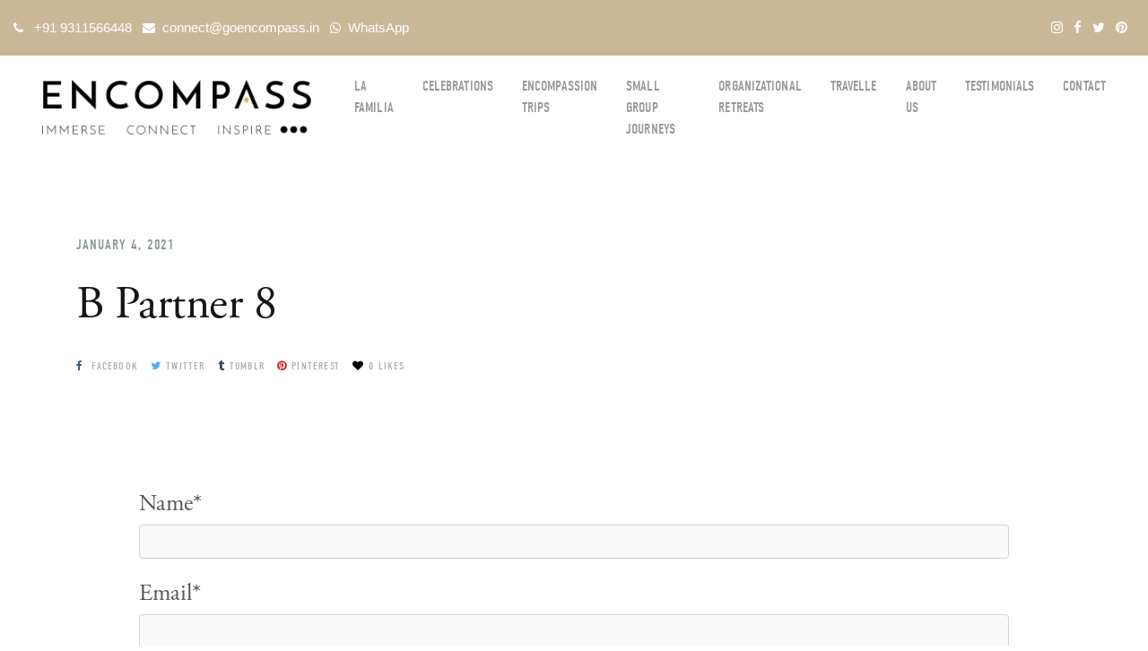

--- FILE ---
content_type: text/html; charset=UTF-8
request_url: https://goencompass.in/bpartner/b-partner-8/
body_size: 20158
content:
<!doctype html>
<html lang="en-US">
<head>
	<title>B Partner 8 - Welcome Encompass </title>
	<meta charset="UTF-8" />
	<meta charset="utf-8">
	<meta name="viewport" content="width=device-width, initial-scale=1, shrink-to-fit=no">
	<link rel="preconnect" href="https://fonts.gstatic.com">
	<link href="https://fonts.googleapis.com/css2?family=EB+Garamond:ital,wght@0,400;0,500;0,600;0,700;0,800;1,400;1,500;1,600;1,700;1,800&display=swap" rel="stylesheet">		
	<link rel="preconnect" href="https://fonts.gstatic.com">
	<link href="https://fonts.googleapis.com/css2?family=Cormorant+Garamond:ital,wght@0,300;0,400;0,500;0,600;0,700;1,300;1,400;1,500;1,600;1,700&display=swap" rel="stylesheet">
	<link rel="stylesheet" href="https://goencompass.in/wp-content/themes/goencompass/assets/css/bootstrap.min.css">
	<link rel="stylesheet" href="https://goencompass.in/wp-content/themes/goencompass/assets/css/font-awesome.min.css">
	<link rel="stylesheet" href="https://goencompass.in/wp-content/themes/goencompass/assets/css/style.css">
	<link rel="stylesheet" href="https://goencompass.in/wp-content/themes/goencompass/style.css">  
	<link rel="stylesheet" href="https://goencompass.in/wp-content/themes/goencompass/assets/css/responsive.css">
    <meta name="google-site-verification" content="ynDB79TuHkrT3nTjB4b_dlj4jt07FVkDpL-Sr6g_CgQ" />
	<!-- Global site tag (gtag.js) - Google Analytics -->

	<!-- Google Tag Manager -->
<script>(function(w,d,s,l,i){w[l]=w[l]||[];w[l].push({'gtm.start':
new Date().getTime(),event:'gtm.js'});var f=d.getElementsByTagName(s)[0],
j=d.createElement(s),dl=l!='dataLayer'?'&l='+l:'';j.async=true;j.src=
'https://www.googletagmanager.com/gtm.js?id='+i+dl;f.parentNode.insertBefore(j,f);
})(window,document,'script','dataLayer','GTM-T3P98D5');</script>
<!-- End Google Tag Manager -->
	<meta name='robots' content='index, follow, max-image-preview:large, max-snippet:-1, max-video-preview:-1' />

	<!-- This site is optimized with the Yoast SEO plugin v23.0 - https://yoast.com/wordpress/plugins/seo/ -->
	<title>B Partner 8 - Welcome Encompass</title>
	<link rel="canonical" href="https://goencompass.in/bpartner/b-partner-8/" />
	<meta property="og:locale" content="en_US" />
	<meta property="og:type" content="article" />
	<meta property="og:title" content="B Partner 8 - Welcome Encompass" />
	<meta property="og:url" content="https://goencompass.in/bpartner/b-partner-8/" />
	<meta property="og:site_name" content="Welcome Encompass" />
	<meta property="og:image" content="https://goencompass.in/wp-content/uploads/2021/01/logo-20.png" />
	<meta property="og:image:width" content="100" />
	<meta property="og:image:height" content="100" />
	<meta property="og:image:type" content="image/png" />
	<meta name="twitter:card" content="summary_large_image" />
	<script type="application/ld+json" class="yoast-schema-graph">{"@context":"https://schema.org","@graph":[{"@type":"WebPage","@id":"https://goencompass.in/bpartner/b-partner-8/","url":"https://goencompass.in/bpartner/b-partner-8/","name":"B Partner 8 - Welcome Encompass","isPartOf":{"@id":"https://goencompass.in/#website"},"primaryImageOfPage":{"@id":"https://goencompass.in/bpartner/b-partner-8/#primaryimage"},"image":{"@id":"https://goencompass.in/bpartner/b-partner-8/#primaryimage"},"thumbnailUrl":"https://goencompass.in/wp-content/uploads/2021/01/logo-20.png","datePublished":"2021-01-04T05:33:31+00:00","dateModified":"2021-01-04T05:33:31+00:00","breadcrumb":{"@id":"https://goencompass.in/bpartner/b-partner-8/#breadcrumb"},"inLanguage":"en-US","potentialAction":[{"@type":"ReadAction","target":["https://goencompass.in/bpartner/b-partner-8/"]}]},{"@type":"ImageObject","inLanguage":"en-US","@id":"https://goencompass.in/bpartner/b-partner-8/#primaryimage","url":"https://goencompass.in/wp-content/uploads/2021/01/logo-20.png","contentUrl":"https://goencompass.in/wp-content/uploads/2021/01/logo-20.png","width":100,"height":100,"caption":"logo-20"},{"@type":"BreadcrumbList","@id":"https://goencompass.in/bpartner/b-partner-8/#breadcrumb","itemListElement":[{"@type":"ListItem","position":1,"name":"Home","item":"https://goencompass.in/"},{"@type":"ListItem","position":2,"name":"Brand Partner","item":"https://goencompass.in/bpartner/"},{"@type":"ListItem","position":3,"name":"B Partner 8"}]},{"@type":"WebSite","@id":"https://goencompass.in/#website","url":"https://goencompass.in/","name":"Encompass Experiences","description":"","publisher":{"@id":"https://goencompass.in/#organization"},"potentialAction":[{"@type":"SearchAction","target":{"@type":"EntryPoint","urlTemplate":"https://goencompass.in/?s={search_term_string}"},"query-input":"required name=search_term_string"}],"inLanguage":"en-US"},{"@type":"Organization","@id":"https://goencompass.in/#organization","name":"Encompass Experiences","url":"https://goencompass.in/","logo":{"@type":"ImageObject","inLanguage":"en-US","@id":"https://goencompass.in/#/schema/logo/image/","url":"https://goencompass.in/wp-content/uploads/2021/01/logo.png","contentUrl":"https://goencompass.in/wp-content/uploads/2021/01/logo.png","width":1308,"height":265,"caption":"Encompass Experiences"},"image":{"@id":"https://goencompass.in/#/schema/logo/image/"}}]}</script>
	<!-- / Yoast SEO plugin. -->


<link rel="alternate" type="application/rss+xml" title="Welcome Encompass &raquo; Feed" href="https://goencompass.in/feed/" />
<link rel="alternate" type="application/rss+xml" title="Welcome Encompass &raquo; Comments Feed" href="https://goencompass.in/comments/feed/" />
		<!-- This site uses the Google Analytics by MonsterInsights plugin v9.11.1 - Using Analytics tracking - https://www.monsterinsights.com/ -->
							<script src="//www.googletagmanager.com/gtag/js?id=G-XBB9WC3P9Z"  data-cfasync="false" data-wpfc-render="false" async></script>
			<script data-cfasync="false" data-wpfc-render="false">
				var mi_version = '9.11.1';
				var mi_track_user = true;
				var mi_no_track_reason = '';
								var MonsterInsightsDefaultLocations = {"page_location":"https:\/\/goencompass.in\/bpartner\/b-partner-8\/"};
								if ( typeof MonsterInsightsPrivacyGuardFilter === 'function' ) {
					var MonsterInsightsLocations = (typeof MonsterInsightsExcludeQuery === 'object') ? MonsterInsightsPrivacyGuardFilter( MonsterInsightsExcludeQuery ) : MonsterInsightsPrivacyGuardFilter( MonsterInsightsDefaultLocations );
				} else {
					var MonsterInsightsLocations = (typeof MonsterInsightsExcludeQuery === 'object') ? MonsterInsightsExcludeQuery : MonsterInsightsDefaultLocations;
				}

								var disableStrs = [
										'ga-disable-G-XBB9WC3P9Z',
									];

				/* Function to detect opted out users */
				function __gtagTrackerIsOptedOut() {
					for (var index = 0; index < disableStrs.length; index++) {
						if (document.cookie.indexOf(disableStrs[index] + '=true') > -1) {
							return true;
						}
					}

					return false;
				}

				/* Disable tracking if the opt-out cookie exists. */
				if (__gtagTrackerIsOptedOut()) {
					for (var index = 0; index < disableStrs.length; index++) {
						window[disableStrs[index]] = true;
					}
				}

				/* Opt-out function */
				function __gtagTrackerOptout() {
					for (var index = 0; index < disableStrs.length; index++) {
						document.cookie = disableStrs[index] + '=true; expires=Thu, 31 Dec 2099 23:59:59 UTC; path=/';
						window[disableStrs[index]] = true;
					}
				}

				if ('undefined' === typeof gaOptout) {
					function gaOptout() {
						__gtagTrackerOptout();
					}
				}
								window.dataLayer = window.dataLayer || [];

				window.MonsterInsightsDualTracker = {
					helpers: {},
					trackers: {},
				};
				if (mi_track_user) {
					function __gtagDataLayer() {
						dataLayer.push(arguments);
					}

					function __gtagTracker(type, name, parameters) {
						if (!parameters) {
							parameters = {};
						}

						if (parameters.send_to) {
							__gtagDataLayer.apply(null, arguments);
							return;
						}

						if (type === 'event') {
														parameters.send_to = monsterinsights_frontend.v4_id;
							var hookName = name;
							if (typeof parameters['event_category'] !== 'undefined') {
								hookName = parameters['event_category'] + ':' + name;
							}

							if (typeof MonsterInsightsDualTracker.trackers[hookName] !== 'undefined') {
								MonsterInsightsDualTracker.trackers[hookName](parameters);
							} else {
								__gtagDataLayer('event', name, parameters);
							}
							
						} else {
							__gtagDataLayer.apply(null, arguments);
						}
					}

					__gtagTracker('js', new Date());
					__gtagTracker('set', {
						'developer_id.dZGIzZG': true,
											});
					if ( MonsterInsightsLocations.page_location ) {
						__gtagTracker('set', MonsterInsightsLocations);
					}
										__gtagTracker('config', 'G-XBB9WC3P9Z', {"forceSSL":"true","link_attribution":"true"} );
										window.gtag = __gtagTracker;										(function () {
						/* https://developers.google.com/analytics/devguides/collection/analyticsjs/ */
						/* ga and __gaTracker compatibility shim. */
						var noopfn = function () {
							return null;
						};
						var newtracker = function () {
							return new Tracker();
						};
						var Tracker = function () {
							return null;
						};
						var p = Tracker.prototype;
						p.get = noopfn;
						p.set = noopfn;
						p.send = function () {
							var args = Array.prototype.slice.call(arguments);
							args.unshift('send');
							__gaTracker.apply(null, args);
						};
						var __gaTracker = function () {
							var len = arguments.length;
							if (len === 0) {
								return;
							}
							var f = arguments[len - 1];
							if (typeof f !== 'object' || f === null || typeof f.hitCallback !== 'function') {
								if ('send' === arguments[0]) {
									var hitConverted, hitObject = false, action;
									if ('event' === arguments[1]) {
										if ('undefined' !== typeof arguments[3]) {
											hitObject = {
												'eventAction': arguments[3],
												'eventCategory': arguments[2],
												'eventLabel': arguments[4],
												'value': arguments[5] ? arguments[5] : 1,
											}
										}
									}
									if ('pageview' === arguments[1]) {
										if ('undefined' !== typeof arguments[2]) {
											hitObject = {
												'eventAction': 'page_view',
												'page_path': arguments[2],
											}
										}
									}
									if (typeof arguments[2] === 'object') {
										hitObject = arguments[2];
									}
									if (typeof arguments[5] === 'object') {
										Object.assign(hitObject, arguments[5]);
									}
									if ('undefined' !== typeof arguments[1].hitType) {
										hitObject = arguments[1];
										if ('pageview' === hitObject.hitType) {
											hitObject.eventAction = 'page_view';
										}
									}
									if (hitObject) {
										action = 'timing' === arguments[1].hitType ? 'timing_complete' : hitObject.eventAction;
										hitConverted = mapArgs(hitObject);
										__gtagTracker('event', action, hitConverted);
									}
								}
								return;
							}

							function mapArgs(args) {
								var arg, hit = {};
								var gaMap = {
									'eventCategory': 'event_category',
									'eventAction': 'event_action',
									'eventLabel': 'event_label',
									'eventValue': 'event_value',
									'nonInteraction': 'non_interaction',
									'timingCategory': 'event_category',
									'timingVar': 'name',
									'timingValue': 'value',
									'timingLabel': 'event_label',
									'page': 'page_path',
									'location': 'page_location',
									'title': 'page_title',
									'referrer' : 'page_referrer',
								};
								for (arg in args) {
																		if (!(!args.hasOwnProperty(arg) || !gaMap.hasOwnProperty(arg))) {
										hit[gaMap[arg]] = args[arg];
									} else {
										hit[arg] = args[arg];
									}
								}
								return hit;
							}

							try {
								f.hitCallback();
							} catch (ex) {
							}
						};
						__gaTracker.create = newtracker;
						__gaTracker.getByName = newtracker;
						__gaTracker.getAll = function () {
							return [];
						};
						__gaTracker.remove = noopfn;
						__gaTracker.loaded = true;
						window['__gaTracker'] = __gaTracker;
					})();
									} else {
										console.log("");
					(function () {
						function __gtagTracker() {
							return null;
						}

						window['__gtagTracker'] = __gtagTracker;
						window['gtag'] = __gtagTracker;
					})();
									}
			</script>
							<!-- / Google Analytics by MonsterInsights -->
		<script>
window._wpemojiSettings = {"baseUrl":"https:\/\/s.w.org\/images\/core\/emoji\/15.0.3\/72x72\/","ext":".png","svgUrl":"https:\/\/s.w.org\/images\/core\/emoji\/15.0.3\/svg\/","svgExt":".svg","source":{"concatemoji":"https:\/\/goencompass.in\/wp-includes\/js\/wp-emoji-release.min.js?ver=6.5.5"}};
/*! This file is auto-generated */
!function(i,n){var o,s,e;function c(e){try{var t={supportTests:e,timestamp:(new Date).valueOf()};sessionStorage.setItem(o,JSON.stringify(t))}catch(e){}}function p(e,t,n){e.clearRect(0,0,e.canvas.width,e.canvas.height),e.fillText(t,0,0);var t=new Uint32Array(e.getImageData(0,0,e.canvas.width,e.canvas.height).data),r=(e.clearRect(0,0,e.canvas.width,e.canvas.height),e.fillText(n,0,0),new Uint32Array(e.getImageData(0,0,e.canvas.width,e.canvas.height).data));return t.every(function(e,t){return e===r[t]})}function u(e,t,n){switch(t){case"flag":return n(e,"\ud83c\udff3\ufe0f\u200d\u26a7\ufe0f","\ud83c\udff3\ufe0f\u200b\u26a7\ufe0f")?!1:!n(e,"\ud83c\uddfa\ud83c\uddf3","\ud83c\uddfa\u200b\ud83c\uddf3")&&!n(e,"\ud83c\udff4\udb40\udc67\udb40\udc62\udb40\udc65\udb40\udc6e\udb40\udc67\udb40\udc7f","\ud83c\udff4\u200b\udb40\udc67\u200b\udb40\udc62\u200b\udb40\udc65\u200b\udb40\udc6e\u200b\udb40\udc67\u200b\udb40\udc7f");case"emoji":return!n(e,"\ud83d\udc26\u200d\u2b1b","\ud83d\udc26\u200b\u2b1b")}return!1}function f(e,t,n){var r="undefined"!=typeof WorkerGlobalScope&&self instanceof WorkerGlobalScope?new OffscreenCanvas(300,150):i.createElement("canvas"),a=r.getContext("2d",{willReadFrequently:!0}),o=(a.textBaseline="top",a.font="600 32px Arial",{});return e.forEach(function(e){o[e]=t(a,e,n)}),o}function t(e){var t=i.createElement("script");t.src=e,t.defer=!0,i.head.appendChild(t)}"undefined"!=typeof Promise&&(o="wpEmojiSettingsSupports",s=["flag","emoji"],n.supports={everything:!0,everythingExceptFlag:!0},e=new Promise(function(e){i.addEventListener("DOMContentLoaded",e,{once:!0})}),new Promise(function(t){var n=function(){try{var e=JSON.parse(sessionStorage.getItem(o));if("object"==typeof e&&"number"==typeof e.timestamp&&(new Date).valueOf()<e.timestamp+604800&&"object"==typeof e.supportTests)return e.supportTests}catch(e){}return null}();if(!n){if("undefined"!=typeof Worker&&"undefined"!=typeof OffscreenCanvas&&"undefined"!=typeof URL&&URL.createObjectURL&&"undefined"!=typeof Blob)try{var e="postMessage("+f.toString()+"("+[JSON.stringify(s),u.toString(),p.toString()].join(",")+"));",r=new Blob([e],{type:"text/javascript"}),a=new Worker(URL.createObjectURL(r),{name:"wpTestEmojiSupports"});return void(a.onmessage=function(e){c(n=e.data),a.terminate(),t(n)})}catch(e){}c(n=f(s,u,p))}t(n)}).then(function(e){for(var t in e)n.supports[t]=e[t],n.supports.everything=n.supports.everything&&n.supports[t],"flag"!==t&&(n.supports.everythingExceptFlag=n.supports.everythingExceptFlag&&n.supports[t]);n.supports.everythingExceptFlag=n.supports.everythingExceptFlag&&!n.supports.flag,n.DOMReady=!1,n.readyCallback=function(){n.DOMReady=!0}}).then(function(){return e}).then(function(){var e;n.supports.everything||(n.readyCallback(),(e=n.source||{}).concatemoji?t(e.concatemoji):e.wpemoji&&e.twemoji&&(t(e.twemoji),t(e.wpemoji)))}))}((window,document),window._wpemojiSettings);
</script>

<style id='wp-emoji-styles-inline-css'>

	img.wp-smiley, img.emoji {
		display: inline !important;
		border: none !important;
		box-shadow: none !important;
		height: 1em !important;
		width: 1em !important;
		margin: 0 0.07em !important;
		vertical-align: -0.1em !important;
		background: none !important;
		padding: 0 !important;
	}
</style>
<link rel='stylesheet' id='wp-block-library-css' href='https://goencompass.in/wp-includes/css/dist/block-library/style.min.css?ver=6.5.5' media='all' />
<style id='wp-block-library-theme-inline-css'>
.wp-block-audio figcaption{color:#555;font-size:13px;text-align:center}.is-dark-theme .wp-block-audio figcaption{color:#ffffffa6}.wp-block-audio{margin:0 0 1em}.wp-block-code{border:1px solid #ccc;border-radius:4px;font-family:Menlo,Consolas,monaco,monospace;padding:.8em 1em}.wp-block-embed figcaption{color:#555;font-size:13px;text-align:center}.is-dark-theme .wp-block-embed figcaption{color:#ffffffa6}.wp-block-embed{margin:0 0 1em}.blocks-gallery-caption{color:#555;font-size:13px;text-align:center}.is-dark-theme .blocks-gallery-caption{color:#ffffffa6}.wp-block-image figcaption{color:#555;font-size:13px;text-align:center}.is-dark-theme .wp-block-image figcaption{color:#ffffffa6}.wp-block-image{margin:0 0 1em}.wp-block-pullquote{border-bottom:4px solid;border-top:4px solid;color:currentColor;margin-bottom:1.75em}.wp-block-pullquote cite,.wp-block-pullquote footer,.wp-block-pullquote__citation{color:currentColor;font-size:.8125em;font-style:normal;text-transform:uppercase}.wp-block-quote{border-left:.25em solid;margin:0 0 1.75em;padding-left:1em}.wp-block-quote cite,.wp-block-quote footer{color:currentColor;font-size:.8125em;font-style:normal;position:relative}.wp-block-quote.has-text-align-right{border-left:none;border-right:.25em solid;padding-left:0;padding-right:1em}.wp-block-quote.has-text-align-center{border:none;padding-left:0}.wp-block-quote.is-large,.wp-block-quote.is-style-large,.wp-block-quote.is-style-plain{border:none}.wp-block-search .wp-block-search__label{font-weight:700}.wp-block-search__button{border:1px solid #ccc;padding:.375em .625em}:where(.wp-block-group.has-background){padding:1.25em 2.375em}.wp-block-separator.has-css-opacity{opacity:.4}.wp-block-separator{border:none;border-bottom:2px solid;margin-left:auto;margin-right:auto}.wp-block-separator.has-alpha-channel-opacity{opacity:1}.wp-block-separator:not(.is-style-wide):not(.is-style-dots){width:100px}.wp-block-separator.has-background:not(.is-style-dots){border-bottom:none;height:1px}.wp-block-separator.has-background:not(.is-style-wide):not(.is-style-dots){height:2px}.wp-block-table{margin:0 0 1em}.wp-block-table td,.wp-block-table th{word-break:normal}.wp-block-table figcaption{color:#555;font-size:13px;text-align:center}.is-dark-theme .wp-block-table figcaption{color:#ffffffa6}.wp-block-video figcaption{color:#555;font-size:13px;text-align:center}.is-dark-theme .wp-block-video figcaption{color:#ffffffa6}.wp-block-video{margin:0 0 1em}.wp-block-template-part.has-background{margin-bottom:0;margin-top:0;padding:1.25em 2.375em}
</style>
<style id='classic-theme-styles-inline-css'>
/*! This file is auto-generated */
.wp-block-button__link{color:#fff;background-color:#32373c;border-radius:9999px;box-shadow:none;text-decoration:none;padding:calc(.667em + 2px) calc(1.333em + 2px);font-size:1.125em}.wp-block-file__button{background:#32373c;color:#fff;text-decoration:none}
</style>
<style id='global-styles-inline-css'>
body{--wp--preset--color--black: #000000;--wp--preset--color--cyan-bluish-gray: #abb8c3;--wp--preset--color--white: #FFF;--wp--preset--color--pale-pink: #f78da7;--wp--preset--color--vivid-red: #cf2e2e;--wp--preset--color--luminous-vivid-orange: #ff6900;--wp--preset--color--luminous-vivid-amber: #fcb900;--wp--preset--color--light-green-cyan: #7bdcb5;--wp--preset--color--vivid-green-cyan: #00d084;--wp--preset--color--pale-cyan-blue: #8ed1fc;--wp--preset--color--vivid-cyan-blue: #0693e3;--wp--preset--color--vivid-purple: #9b51e0;--wp--preset--color--primary: #0073a8;--wp--preset--color--secondary: #005075;--wp--preset--color--dark-gray: #111;--wp--preset--color--light-gray: #767676;--wp--preset--gradient--vivid-cyan-blue-to-vivid-purple: linear-gradient(135deg,rgba(6,147,227,1) 0%,rgb(155,81,224) 100%);--wp--preset--gradient--light-green-cyan-to-vivid-green-cyan: linear-gradient(135deg,rgb(122,220,180) 0%,rgb(0,208,130) 100%);--wp--preset--gradient--luminous-vivid-amber-to-luminous-vivid-orange: linear-gradient(135deg,rgba(252,185,0,1) 0%,rgba(255,105,0,1) 100%);--wp--preset--gradient--luminous-vivid-orange-to-vivid-red: linear-gradient(135deg,rgba(255,105,0,1) 0%,rgb(207,46,46) 100%);--wp--preset--gradient--very-light-gray-to-cyan-bluish-gray: linear-gradient(135deg,rgb(238,238,238) 0%,rgb(169,184,195) 100%);--wp--preset--gradient--cool-to-warm-spectrum: linear-gradient(135deg,rgb(74,234,220) 0%,rgb(151,120,209) 20%,rgb(207,42,186) 40%,rgb(238,44,130) 60%,rgb(251,105,98) 80%,rgb(254,248,76) 100%);--wp--preset--gradient--blush-light-purple: linear-gradient(135deg,rgb(255,206,236) 0%,rgb(152,150,240) 100%);--wp--preset--gradient--blush-bordeaux: linear-gradient(135deg,rgb(254,205,165) 0%,rgb(254,45,45) 50%,rgb(107,0,62) 100%);--wp--preset--gradient--luminous-dusk: linear-gradient(135deg,rgb(255,203,112) 0%,rgb(199,81,192) 50%,rgb(65,88,208) 100%);--wp--preset--gradient--pale-ocean: linear-gradient(135deg,rgb(255,245,203) 0%,rgb(182,227,212) 50%,rgb(51,167,181) 100%);--wp--preset--gradient--electric-grass: linear-gradient(135deg,rgb(202,248,128) 0%,rgb(113,206,126) 100%);--wp--preset--gradient--midnight: linear-gradient(135deg,rgb(2,3,129) 0%,rgb(40,116,252) 100%);--wp--preset--font-size--small: 19.5px;--wp--preset--font-size--medium: 20px;--wp--preset--font-size--large: 36.5px;--wp--preset--font-size--x-large: 42px;--wp--preset--font-size--normal: 22px;--wp--preset--font-size--huge: 49.5px;--wp--preset--spacing--20: 0.44rem;--wp--preset--spacing--30: 0.67rem;--wp--preset--spacing--40: 1rem;--wp--preset--spacing--50: 1.5rem;--wp--preset--spacing--60: 2.25rem;--wp--preset--spacing--70: 3.38rem;--wp--preset--spacing--80: 5.06rem;--wp--preset--shadow--natural: 6px 6px 9px rgba(0, 0, 0, 0.2);--wp--preset--shadow--deep: 12px 12px 50px rgba(0, 0, 0, 0.4);--wp--preset--shadow--sharp: 6px 6px 0px rgba(0, 0, 0, 0.2);--wp--preset--shadow--outlined: 6px 6px 0px -3px rgba(255, 255, 255, 1), 6px 6px rgba(0, 0, 0, 1);--wp--preset--shadow--crisp: 6px 6px 0px rgba(0, 0, 0, 1);}:where(.is-layout-flex){gap: 0.5em;}:where(.is-layout-grid){gap: 0.5em;}body .is-layout-flex{display: flex;}body .is-layout-flex{flex-wrap: wrap;align-items: center;}body .is-layout-flex > *{margin: 0;}body .is-layout-grid{display: grid;}body .is-layout-grid > *{margin: 0;}:where(.wp-block-columns.is-layout-flex){gap: 2em;}:where(.wp-block-columns.is-layout-grid){gap: 2em;}:where(.wp-block-post-template.is-layout-flex){gap: 1.25em;}:where(.wp-block-post-template.is-layout-grid){gap: 1.25em;}.has-black-color{color: var(--wp--preset--color--black) !important;}.has-cyan-bluish-gray-color{color: var(--wp--preset--color--cyan-bluish-gray) !important;}.has-white-color{color: var(--wp--preset--color--white) !important;}.has-pale-pink-color{color: var(--wp--preset--color--pale-pink) !important;}.has-vivid-red-color{color: var(--wp--preset--color--vivid-red) !important;}.has-luminous-vivid-orange-color{color: var(--wp--preset--color--luminous-vivid-orange) !important;}.has-luminous-vivid-amber-color{color: var(--wp--preset--color--luminous-vivid-amber) !important;}.has-light-green-cyan-color{color: var(--wp--preset--color--light-green-cyan) !important;}.has-vivid-green-cyan-color{color: var(--wp--preset--color--vivid-green-cyan) !important;}.has-pale-cyan-blue-color{color: var(--wp--preset--color--pale-cyan-blue) !important;}.has-vivid-cyan-blue-color{color: var(--wp--preset--color--vivid-cyan-blue) !important;}.has-vivid-purple-color{color: var(--wp--preset--color--vivid-purple) !important;}.has-black-background-color{background-color: var(--wp--preset--color--black) !important;}.has-cyan-bluish-gray-background-color{background-color: var(--wp--preset--color--cyan-bluish-gray) !important;}.has-white-background-color{background-color: var(--wp--preset--color--white) !important;}.has-pale-pink-background-color{background-color: var(--wp--preset--color--pale-pink) !important;}.has-vivid-red-background-color{background-color: var(--wp--preset--color--vivid-red) !important;}.has-luminous-vivid-orange-background-color{background-color: var(--wp--preset--color--luminous-vivid-orange) !important;}.has-luminous-vivid-amber-background-color{background-color: var(--wp--preset--color--luminous-vivid-amber) !important;}.has-light-green-cyan-background-color{background-color: var(--wp--preset--color--light-green-cyan) !important;}.has-vivid-green-cyan-background-color{background-color: var(--wp--preset--color--vivid-green-cyan) !important;}.has-pale-cyan-blue-background-color{background-color: var(--wp--preset--color--pale-cyan-blue) !important;}.has-vivid-cyan-blue-background-color{background-color: var(--wp--preset--color--vivid-cyan-blue) !important;}.has-vivid-purple-background-color{background-color: var(--wp--preset--color--vivid-purple) !important;}.has-black-border-color{border-color: var(--wp--preset--color--black) !important;}.has-cyan-bluish-gray-border-color{border-color: var(--wp--preset--color--cyan-bluish-gray) !important;}.has-white-border-color{border-color: var(--wp--preset--color--white) !important;}.has-pale-pink-border-color{border-color: var(--wp--preset--color--pale-pink) !important;}.has-vivid-red-border-color{border-color: var(--wp--preset--color--vivid-red) !important;}.has-luminous-vivid-orange-border-color{border-color: var(--wp--preset--color--luminous-vivid-orange) !important;}.has-luminous-vivid-amber-border-color{border-color: var(--wp--preset--color--luminous-vivid-amber) !important;}.has-light-green-cyan-border-color{border-color: var(--wp--preset--color--light-green-cyan) !important;}.has-vivid-green-cyan-border-color{border-color: var(--wp--preset--color--vivid-green-cyan) !important;}.has-pale-cyan-blue-border-color{border-color: var(--wp--preset--color--pale-cyan-blue) !important;}.has-vivid-cyan-blue-border-color{border-color: var(--wp--preset--color--vivid-cyan-blue) !important;}.has-vivid-purple-border-color{border-color: var(--wp--preset--color--vivid-purple) !important;}.has-vivid-cyan-blue-to-vivid-purple-gradient-background{background: var(--wp--preset--gradient--vivid-cyan-blue-to-vivid-purple) !important;}.has-light-green-cyan-to-vivid-green-cyan-gradient-background{background: var(--wp--preset--gradient--light-green-cyan-to-vivid-green-cyan) !important;}.has-luminous-vivid-amber-to-luminous-vivid-orange-gradient-background{background: var(--wp--preset--gradient--luminous-vivid-amber-to-luminous-vivid-orange) !important;}.has-luminous-vivid-orange-to-vivid-red-gradient-background{background: var(--wp--preset--gradient--luminous-vivid-orange-to-vivid-red) !important;}.has-very-light-gray-to-cyan-bluish-gray-gradient-background{background: var(--wp--preset--gradient--very-light-gray-to-cyan-bluish-gray) !important;}.has-cool-to-warm-spectrum-gradient-background{background: var(--wp--preset--gradient--cool-to-warm-spectrum) !important;}.has-blush-light-purple-gradient-background{background: var(--wp--preset--gradient--blush-light-purple) !important;}.has-blush-bordeaux-gradient-background{background: var(--wp--preset--gradient--blush-bordeaux) !important;}.has-luminous-dusk-gradient-background{background: var(--wp--preset--gradient--luminous-dusk) !important;}.has-pale-ocean-gradient-background{background: var(--wp--preset--gradient--pale-ocean) !important;}.has-electric-grass-gradient-background{background: var(--wp--preset--gradient--electric-grass) !important;}.has-midnight-gradient-background{background: var(--wp--preset--gradient--midnight) !important;}.has-small-font-size{font-size: var(--wp--preset--font-size--small) !important;}.has-medium-font-size{font-size: var(--wp--preset--font-size--medium) !important;}.has-large-font-size{font-size: var(--wp--preset--font-size--large) !important;}.has-x-large-font-size{font-size: var(--wp--preset--font-size--x-large) !important;}
.wp-block-navigation a:where(:not(.wp-element-button)){color: inherit;}
:where(.wp-block-post-template.is-layout-flex){gap: 1.25em;}:where(.wp-block-post-template.is-layout-grid){gap: 1.25em;}
:where(.wp-block-columns.is-layout-flex){gap: 2em;}:where(.wp-block-columns.is-layout-grid){gap: 2em;}
.wp-block-pullquote{font-size: 1.5em;line-height: 1.6;}
</style>
<link rel='stylesheet' id='contact-form-7-css' href='https://goencompass.in/wp-content/plugins/contact-form-7/includes/css/styles.css?ver=5.9.6' media='all' />
<style id='contact-form-7-inline-css'>
.wpcf7 .wpcf7-recaptcha iframe {margin-bottom: 0;}.wpcf7 .wpcf7-recaptcha[data-align="center"] > div {margin: 0 auto;}.wpcf7 .wpcf7-recaptcha[data-align="right"] > div {margin: 0 0 0 auto;}
</style>
<link rel='stylesheet' id='responsive-lightbox-swipebox-css' href='https://goencompass.in/wp-content/plugins/responsive-lightbox/assets/swipebox/swipebox.min.css?ver=2.4.7' media='all' />
<link rel='stylesheet' id='scroll-top-css-css' href='https://goencompass.in/wp-content/plugins/scroll-top/assets/css/scroll-top.css?ver=1.5.5' media='all' />
<link rel='stylesheet' id='UserAccessManagerLoginForm-css' href='https://goencompass.in/wp-content/plugins/user-access-manager/assets/css/uamLoginForm.css?ver=2.2.23' media='screen' />
<link rel='stylesheet' id='twentynineteen-style-css' href='https://goencompass.in/wp-content/themes/goencompass/style.css?ver=6.5.5' media='all' />
<link rel='stylesheet' id='twentynineteen-print-style-css' href='https://goencompass.in/wp-content/themes/goencompass/print.css?ver=6.5.5' media='print' />
<script src="https://goencompass.in/wp-content/plugins/google-analytics-for-wordpress/assets/js/frontend-gtag.min.js?ver=9.11.1" id="monsterinsights-frontend-script-js" async data-wp-strategy="async"></script>
<script data-cfasync="false" data-wpfc-render="false" id='monsterinsights-frontend-script-js-extra'>var monsterinsights_frontend = {"js_events_tracking":"true","download_extensions":"doc,pdf,ppt,zip,xls,docx,pptx,xlsx","inbound_paths":"[{\"path\":\"\\\/go\\\/\",\"label\":\"affiliate\"},{\"path\":\"\\\/recommend\\\/\",\"label\":\"affiliate\"}]","home_url":"https:\/\/goencompass.in","hash_tracking":"false","v4_id":"G-XBB9WC3P9Z"};</script>
<script src="https://goencompass.in/wp-includes/js/jquery/jquery.min.js?ver=3.7.1" id="jquery-core-js"></script>
<script src="https://goencompass.in/wp-includes/js/jquery/jquery-migrate.min.js?ver=3.4.1" id="jquery-migrate-js"></script>
<script src="https://goencompass.in/wp-content/plugins/responsive-lightbox/assets/swipebox/jquery.swipebox.min.js?ver=2.4.7" id="responsive-lightbox-swipebox-js"></script>
<script src="https://goencompass.in/wp-includes/js/underscore.min.js?ver=1.13.4" id="underscore-js"></script>
<script src="https://goencompass.in/wp-content/plugins/responsive-lightbox/assets/infinitescroll/infinite-scroll.pkgd.min.js?ver=6.5.5" id="responsive-lightbox-infinite-scroll-js"></script>
<script id="responsive-lightbox-js-before">
var rlArgs = {"script":"swipebox","selector":"lightbox","customEvents":"","activeGalleries":true,"animation":true,"hideCloseButtonOnMobile":false,"removeBarsOnMobile":false,"hideBars":true,"hideBarsDelay":5000,"videoMaxWidth":1080,"useSVG":true,"loopAtEnd":false,"woocommerce_gallery":false,"ajaxurl":"https:\/\/goencompass.in\/wp-admin\/admin-ajax.php","nonce":"b420b69d6d","preview":false,"postId":160,"scriptExtension":false};
</script>
<script src="https://goencompass.in/wp-content/plugins/responsive-lightbox/js/front.js?ver=2.4.7" id="responsive-lightbox-js"></script>
<link rel="https://api.w.org/" href="https://goencompass.in/wp-json/" /><link rel="EditURI" type="application/rsd+xml" title="RSD" href="https://goencompass.in/xmlrpc.php?rsd" />
<meta name="generator" content="WordPress 6.5.5" />
<meta name="generator" content="Seriously Simple Podcasting 3.4.0" />
<link rel='shortlink' href='https://goencompass.in/?p=160' />
<link rel="alternate" type="application/json+oembed" href="https://goencompass.in/wp-json/oembed/1.0/embed?url=https%3A%2F%2Fgoencompass.in%2Fbpartner%2Fb-partner-8%2F" />
<link rel="alternate" type="text/xml+oembed" href="https://goencompass.in/wp-json/oembed/1.0/embed?url=https%3A%2F%2Fgoencompass.in%2Fbpartner%2Fb-partner-8%2F&#038;format=xml" />
<!-- Scroll To Top -->
<style id="scrolltop-custom-style">
		#scrollUp {border-radius:50%;opacity:0.7;bottom:20px;right:20px;background:#97a559;;}
		#scrollUp:hover{opacity:1;}
        .top-icon{stroke:#ffffff;}
        
		
		</style>
<!-- End Scroll Top - https://wordpress.org/plugins/scroll-top/ -->

<link rel="alternate" type="application/rss+xml" title="Podcast RSS feed" href="https://goencompass.in/feed/podcast" />

		<script>
			document.documentElement.className = document.documentElement.className.replace('no-js', 'js');
		</script>
				<style>
			.no-js img.lazyload {
				display: none;
			}

			figure.wp-block-image img.lazyloading {
				min-width: 150px;
			}

						.lazyload, .lazyloading {
				opacity: 0;
			}

			.lazyloaded {
				opacity: 1;
				transition: opacity 400ms;
				transition-delay: 0ms;
			}

					</style>
		<meta name="generator" content="Elementor 3.22.3; features: e_optimized_assets_loading, e_optimized_css_loading, additional_custom_breakpoints; settings: css_print_method-external, google_font-enabled, font_display-auto">
<style>.recentcomments a{display:inline !important;padding:0 !important;margin:0 !important;}</style><!-- Meta Pixel Code -->
<script>
!function(f,b,e,v,n,t,s)
{if(f.fbq)return;n=f.fbq=function(){n.callMethod?
n.callMethod.apply(n,arguments):n.queue.push(arguments)};
if(!f._fbq)f._fbq=n;n.push=n;n.loaded=!0;n.version='2.0';
n.queue=[];t=b.createElement(e);t.async=!0;
t.src=v;s=b.getElementsByTagName(e)[0];
s.parentNode.insertBefore(t,s)}(window, document,'script',
'https://connect.facebook.net/en_US/fbevents.js');
fbq('init', '1424377211320173');
fbq('track', 'PageView');
</script>
<noscript><img height="1" width="1" style="display:none"
src="https://www.facebook.com/tr?id=1424377211320173&ev=PageView&noscript=1"
/></noscript>
<!-- End Meta Pixel Code -->
<link rel="icon" href="https://goencompass.in/wp-content/uploads/2021/12/favicon-150x150.jpg" sizes="32x32" />
<link rel="icon" href="https://goencompass.in/wp-content/uploads/2021/12/favicon-300x300.jpg" sizes="192x192" />
<link rel="apple-touch-icon" href="https://goencompass.in/wp-content/uploads/2021/12/favicon-300x300.jpg" />
<meta name="msapplication-TileImage" content="https://goencompass.in/wp-content/uploads/2021/12/favicon-300x300.jpg" />
		<style id="wp-custom-css">
			/******
 * Rajiv Verma
 * 03 Aug 2022
 * New Additions and Changes
 ***/
.mejs-controls {
    background: #cbb899 !important;
}

::-webkit-input-placeholder { /* Edge */
  color: #c5c3c3 !important; 
	letter-spacing: 1px;
	font-weight: 100;
	font-size:20px;
}
:-ms-input-placeholder { /* Internet Explorer 10-11 */
  color: #c5c3c3 !important; 
	letter-spacing: 1px;
	font-weight: 100;
	font-size:20px;
}
::placeholder {
  color: #c5c3c3 !important; 
	letter-spacing: 1px;
	font-weight: 100;
	font-size:20px;
}

.main-site-wrapper{
	margin-top: 2%;
}
.topStickyMenu{
	background-color: #cbb899;
	color: #fff;
	display: flex;
	position: fixed;
	z-index: 99;
	left: 0;
	right: 0;
	top: 0;
	font-size: 15px;
	padding: 20px 15px;
	justify-content: space-between;
	align-items: flex-end;
	text-align: left;
	font-size: 14px;
}

.topStickyMenu a{
	color:#fff;
	font-size: 15px;
}

.topStickyMenu a:hover{
	 text-decoration: none;
}

#menu-main-menu li a{
	color: #fff;
	font-size: 16px;
	letter-spacing: 1pt;
}
.travelle-top-menu-item .nav-link{
	background: #d72aaa;
  border-radius: 5px;
}

.img_sec:before{
	background: none;
}
.connect_text{
	margin-top: 20px;
	margin-bottom: 40px;
}
.bottom_text{
	max-width:100%;
}
.bottom_text, .bottom_text p, .retreats-content p{
	color: #545454;
	font-family: adobe-garamond-pro;
	font-weight: 400;
	font-style: normal;
	font-size: 24px;
	letter-spacing: 0em;
	line-height: 1.65em;
	text-transform: none;
}

.banner2_content{
	max-width:100%;
}

.newsletter_archive h2{
	font-size: 50px;
	font-weight: 700;
	color: #131516;
	margin-bottom: 70px;
	line-height: 66px;
}
.newsletter_archive p{
	font-size:22px;
}

@media only screen and (max-width: 600px) {
  .topStickyMenu{
		padding: 10px 10px;
	}
	.topStickyMenu a{
		color:#fff;
		font-size: 12px;
	}
	.main-site-wrapper{
		margin-top:10%;
	}
	.rightSection{
		display:none;
	}
	
	.newsletter_archive h2{
		font-size: 40px;
		font-weight: 600;
		color: #131516;
		margin-bottom: 30px;
		line-height: 46px;
	}
	.newsletter_archive p{
		font-size:18px;
	}
}

.press-page-section .press li{
	width: 20%;
}
.add-press-al .press-page-title{
	font-size:55px !important;
}

@media only screen and (min-width: 600px) and (max-width: 780px) {
	
	.topStickyMenu{
		padding: 10px 10px;
	}
	.topStickyMenu a{
		color:#fff;
		font-size: 12px;
	}
	.main-site-wrapper{
		margin-top:5%;
	}
}

.retreats-content{
	padding-right: 20px;
	box-shadow: none;
}

.footer-Section-two{
	  background: #cbb899;
    padding-bottom: 2%;
}
.footer-menu-container{
	padding-top:2%;
	flex-direction: row;
	align-items: center;
  justify-content: center;
}

.newsletter-section-footer{
	margin-left: 0;
	margin-right: 0;
	padding-top: 2%;
	padding-bottom: 2%;
}

.newsletter-section-footer h1{
	color:#fff;
	padding-top: 20px;
	font-size:1.5rem !important;
}

.newsletter-section-footer .subscribe-textbox{
	padding: 9px;
	outline: none;
	border: none;
	border-radius: 2px;
	margin-right: -10px;
}

.newsletter-section-footer .subscribe-button{
	outline: none;
    border: none;
    padding: 10px;
    border-radius: 3px;
    color: #fff;
    background: #34495e;
    cursor: pointer;
    margin-left: 10px;
}
.btn-subscribe{
	background: #fff;
	padding: 10px 35px;
	border: 2px solid #aeb1a7;
	border-radius: 6px;
	font-family: 'adobe-garamond-pro';
	font-size: 20px;
  letter-spacing: 1px;
}
.footer-menu-container li{
	padding:10px;
	font-size: 18px;
	font-family: 'adobe-garamond-pro';
	font-weight: 400;
	letter-spacing: 0.5px;
}

.footer-menu-container a{
	color:#fff;
}
.footer-menu-container a:hover{
	font-weight:500;
}


.travel.section .heading h1, .rawada_page.section .heading h1{
    font-size: 70px;
    font-weight: 800;
    color: #131516;
}
.travel.section .heading h1, .rawada_page.section .heading h1 {
    line-height: 70px;
}
.blog-details h1 {
    font-family: 'adobe-garamond-pro'';
    font-weight: 700;
    font-style: normal;
    font-size: 52px;
    letter-spacing: -.01em;
    line-height: 1.2em;
    text-transform: none;
    color: #131516;
    margin: 25px 0;
}
.error-404.not-found {
    text-align: center;
    padding-top: 60px;
    padding-bottom: 60px;
}
.page-header  .error404 {
    font-family: 'adobe-garamond-pro';
    font-size: 80px;
    font-weight: bold;
}

.error-404 input.search-field {
    border: 1px solid #a7a7a7;
    padding: 4px 12px;
    outline: none;
    display: inline-block;
}

.error-404 input.search-submit {
    border: none;
    padding: 6px 18px;
    margin-left: 0;
    font-weight: 500;
}
.mbCta {
    background-color: #456487;
    color: #fff;
    display: flex;
    position: fixed;
    z-index: 99;
    left: 0;
    right: 0;
    bottom: 0;
    font-size: 18px;
    padding: 0px 15px;
    justify-content: space-between;
    align-items: flex-end;
    text-align: center;
}
.mbCta a + a {
    border-left: 1px solid #fff;
}
.mbCta a {
    color: #fff !important;
    font-family: 'Montserrat';
    font-weight: 600;
    text-transform: uppercase;
    font-size: 14px;
    display: inline-block;
    text-align: center;
    width: 50%;
    padding: 12px 0;
    cursor: pointer;
    text-decoration: none !important;
}
.privacy-policy-page{
	font-family: 'adobe-garamond-pro';
}

select.dropdpwn-in-form, .dropdpwn-in-form{
	padding: 8px !important;
	border-radius: 5px !important;
	border: 1px solid #77777742 !important;
	background: #9b97970f;
}

/*Podcast archive page*/

.add-lg-img{
	min-height: 600px;
}

.travelle-new-form input{
	height: 45px;
}
.travelle-new-form select{
	
	width: 442px;
}
.travelle-new-form select option{
	font-size: 22px;
}
.travelle-new-form textarea{
	width: 228%;
}

@media (min-width: 769px){
  .mbCta {
    display: none !important;
  }
}

@media (max-width:500px){
		#menu-main-menu li a{
		color: #000 !important;
	}
	
	.travelle-new-form input{
		height: 100%;
		width: 100%;
	}
	.travelle-new-form select{
		width: 150%;
	}
	.travelle-new-form select option{
		font-size: 20px;
	}
	.travelle-new-form textarea{
		width: 100%;
	}
}

@media (max-width: 767.98px) {
	.mr-bottom-50 {
		margin-bottom: 50px;
	}
}		</style>
			
	
	<script>
	var parentElement = document.getElementById(id);
 
var receivedElement = parentElement.querySelector('.received');
 
listeningElement.setAttribute('style', 'display:none;');
// check for null before changing
if (receivedElement != null) receivedElement.setAttribute('style', 'display:block;');
</script>
						
					
</head>

<body class="partner-template-default single single-partner postid-160 wp-embed-responsive singular image-filters-enabled elementor-default elementor-kit-1323">

<!-- Google Tag Manager (noscript) -->
<noscript><iframe src="https://www.googletagmanager.com/ns.html?id=GTM-T3P98D5"
height="0" width="0" style="display:none;visibility:hidden"></iframe></noscript>
<!-- End Google Tag Manager (noscript) -->
	<!-- <div class="mbCta">
		<a onclick="window.location.href='tel:'" class="ftr-num">Call Us</a>
		<a href="/contact-curate">Contact & Curate</a> 
	</div> -->
	<!--Sticky Header Will Go Here-->
	<div class="topStickyMenu">
		<div class="leftSection">
			<span><i class="fa fa-phone"></i> &nbsp; <a href="tel:+919311566448">+91 9311566448</a></span>
			&nbsp; <span><i class="fa fa-envelope"></i>&nbsp; <a href="mailto:connect@goencompass.in">connect@goencompass.in</a></span>
			&nbsp; <span><i class="fa fa-whatsapp"></i>&nbsp; <a href="https://wa.me/+919311566448" target="_blank">WhatsApp</a></span>
		</div>
		<div class="rightSection">
			&nbsp; <a href="https://www.instagram.com/experience_encompass/" target="_blank" title="Follow us on Instagram"><span><i class="fa fa-instagram"></i></span></a>
			&nbsp; <a href="https://www.facebook.com/ExperienceEncompass/" target="_blank" title="Follow us on Facebook"><span><i class="fa fa-facebook"></i></span></a>
			&nbsp; <a href="https://twitter.com/encompassworlds" target="_blank" title="Follow us on Twitter"><span><i class="fa fa-twitter"></i></span></a>
			&nbsp; <a href="https://www.pinterest.ca/Encompass_Experiences/_created/" target="_blank" title="Follow us on Pinterest"><span><i class="fa fa-pinterest"></i></span></a>
			&nbsp; 
		</div>
		
	</div>
	<div class="main-site-wrapper wrapper inner_pages">
				<div class="header "  >  
			
			<!--Navigation-->
			<div class="container-fluid">
				<nav class="navbar navbar-expand-lg navbar-dark ">
					<a class="navbar-brand" href="https://goencompass.in"> 
						<img class="logo lazyload" data-src="https://goencompass.in/wp-content/themes/goencompass/assets/images/logo.png" alt="go encompass" src="[data-uri]"><noscript><img class="logo" src="https://goencompass.in/wp-content/themes/goencompass/assets/images/logo.png" alt="go encompass"></noscript>
						<!-- <img class="logo lazyload" data-src="http://www.goencompass.in/wp-content/uploads/2022/10/new-goe-logo.png" alt="go encompass" src="[data-uri]"><noscript><img class="logo" src="http://www.goencompass.in/wp-content/uploads/2022/10/new-goe-logo.png" alt="go encompass"></noscript> -->
					</a>
					<button class="navbar-toggler" type="button" data-toggle="collapse" data-target="#navbar1" aria-controls="navbarNav" aria-expanded="false" aria-label="Toggle navigation">
						<i class="fa fa-bars" aria-hidden="true"></i>
					</button>
					<div class="collapse navbar-collapse" id="navbar1">
						<ul id="menu-main-menu" class="navbar-nav ml-auto"><li id="menu-item-2286" class="menu-item menu-item-type-post_type menu-item-object-page menu-item-2286"><a href="https://goencompass.in/la-familia/">La Familia</a></li>
<li id="menu-item-2392" class="menu-item menu-item-type-post_type menu-item-object-page menu-item-2392"><a href="https://goencompass.in/celebrations-trips/">Celebrations</a></li>
<li id="menu-item-2285" class="menu-item menu-item-type-post_type menu-item-object-page menu-item-2285"><a href="https://goencompass.in/encompassion-trips/">Encompassion Trips</a></li>
<li id="menu-item-2294" class="menu-item menu-item-type-post_type menu-item-object-page menu-item-2294"><a href="https://goencompass.in/small-group-journeys/">Small Group Journeys</a></li>
<li id="menu-item-2609" class="menu-item menu-item-type-post_type menu-item-object-page menu-item-2609"><a href="https://goencompass.in/retreats-2/">Organizational Retreats</a></li>
<li id="menu-item-2383" class="menu-item menu-item-type-post_type menu-item-object-page menu-item-2383"><a href="https://goencompass.in/travelle-2/">Travelle</a></li>
<li id="menu-item-32" class="menu-item menu-item-type-post_type menu-item-object-page menu-item-32"><a href="https://goencompass.in/about-us/">About Us</a></li>
<li id="menu-item-1344" class="menu-item menu-item-type-post_type menu-item-object-page menu-item-1344"><a href="https://goencompass.in/testimonials/">Testimonials</a></li>
<li id="menu-item-28" class="menu-item menu-item-type-post_type menu-item-object-page menu-item-28"><a href="https://goencompass.in/contact-curate/">Contact</a></li>
</ul>
			<div class="main-menu-more">
				<ul class="main-menu">
					<li class="menu-item menu-item-has-children">
						<button class="submenu-expand main-menu-more-toggle is-empty" tabindex="-1"
							aria-label="More" aria-haspopup="true" aria-expanded="false"><svg class="svg-icon" width="24" height="24" aria-hidden="true" role="img" focusable="false" xmlns="http://www.w3.org/2000/svg"><g fill="none" fill-rule="evenodd"><path d="M0 0h24v24H0z"/><path fill="currentColor" fill-rule="nonzero" d="M12 2c5.52 0 10 4.48 10 10s-4.48 10-10 10S2 17.52 2 12 6.48 2 12 2zM6 14a2 2 0 1 0 0-4 2 2 0 0 0 0 4zm6 0a2 2 0 1 0 0-4 2 2 0 0 0 0 4zm6 0a2 2 0 1 0 0-4 2 2 0 0 0 0 4z"/></g></svg>
						</button>
						<ul class="sub-menu hidden-links">
							<li class="mobile-parent-nav-menu-item">
								<button class="menu-item-link-return"><svg class="svg-icon" width="24" height="24" aria-hidden="true" role="img" focusable="false" viewBox="0 0 24 24" version="1.1" xmlns="http://www.w3.org/2000/svg" xmlns:xlink="http://www.w3.org/1999/xlink"><path d="M15.41 7.41L14 6l-6 6 6 6 1.41-1.41L10.83 12z"></path><path d="M0 0h24v24H0z" fill="none"></path></svg>Back
								</button>
							</li>
						</ul>
					</li>
				</ul>
			</div> 
					</div>
				</nav>
							</div>
		</div>
	<div class="blog_page section">
		<div class="container">
			<div class="blog-details">
					
						
					
			
					<h5 class="date">January 4, 2021</h5>
						<h1>B Partner 8</h1>
						<div class="">
						    
				        							
						</div>
					<div class="blog_social_icons">
						<ul> 
							<li><a target="_blank" href="http://www.facebook.com/sharer.php?u=https%3A%2F%2Fgoencompass.in%2Fbpartner%2Fb-partner-8%2F"><i class="fa fa-facebook" aria-hidden="true"></i> Facebook</a></li>
							<li><a target="_blank" href="http://twitter.com/share?text=B+Partner+8&url=https://goencompass.in/bpartner/b-partner-8/"><i class="fa fa-twitter" aria-hidden="true"></i>TWITTER</a></li>
							<li><a target="_blank" href="http://www.tumblr.com/share?v=3&u=https%3A%2F%2Fgoencompass.in&t=B+Partner+8"><i class="fa fa-tumblr" aria-hidden="true"></i>TUMBLR</a></li>
							<li><a target="_blank" href="http://pinterest.com/pin/create/button/?url=https%3A%2F%2Fgoencompass.in%2Fbpartner%2Fb-partner-8%2F&description=B+Partner+8"><i class="fa fa-pinterest" aria-hidden="true"></i>PINTEREST</a></li>
							<li><a href="javascript:void(0);"><i class="fa fa-heart" aria-hidden="true"></i>0 LIKES</a></li>
						</ul>
					</div>
					<div class="next_btn">
						
					
				
							</div>
				<div class="banner2_content">
				    	
<div class="wpcf7 no-js" id="wpcf7-f1283-o1" lang="en-US" dir="ltr">
<div class="screen-reader-response"><p role="status" aria-live="polite" aria-atomic="true"></p> <ul></ul></div>
<form action="/bpartner/b-partner-8/#wpcf7-f1283-o1" method="post" class="wpcf7-form init" aria-label="Contact form" novalidate="novalidate" data-status="init">
<div style="display: none;">
<input type="hidden" name="_wpcf7" value="1283" />
<input type="hidden" name="_wpcf7_version" value="5.9.6" />
<input type="hidden" name="_wpcf7_locale" value="en_US" />
<input type="hidden" name="_wpcf7_unit_tag" value="wpcf7-f1283-o1" />
<input type="hidden" name="_wpcf7_container_post" value="0" />
<input type="hidden" name="_wpcf7_posted_data_hash" value="" />
<input type="hidden" name="_wpcf7_recaptcha_response" value="" />
</div>
<div class="row">
	<div class="form-group col-md-12">
		<p>Name*
		</p>
		<p><span class="wpcf7-form-control-wrap" data-name="FirstName"><input size="40" maxlength="80" class="wpcf7-form-control wpcf7-text wpcf7-validates-as-required form-control" aria-required="true" aria-invalid="false" value="" type="text" name="FirstName" /></span>
		</p>
	</div>
	<div class="form-group col-md-12">
		<p>Email*
		</p>
		<p><span class="wpcf7-form-control-wrap" data-name="Email"><input size="40" maxlength="80" class="wpcf7-form-control wpcf7-email wpcf7-validates-as-required wpcf7-text wpcf7-validates-as-email form-control" aria-required="true" aria-invalid="false" value="" type="email" name="Email" /></span>
		</p>
	</div>
	<div class="form-group col-md-12">
		<p>Contact No*
		</p>
		<p><span class="wpcf7-form-control-wrap" data-name="ContactNumber"><input size="40" maxlength="80" class="wpcf7-form-control wpcf7-tel wpcf7-validates-as-required wpcf7-text wpcf7-validates-as-tel form-control" aria-required="true" aria-invalid="false" value="" type="tel" name="ContactNumber" /></span>
		</p>
	</div>
	<div class="form-group col-md-12 add-nlr-all">
		<p>Form Name
		</p>
		<p><span class="wpcf7-form-control-wrap" data-name="form-title"><input size="40" maxlength="80" class="wpcf7-form-control wpcf7-text" aria-invalid="false" value="Contact Form 2" type="text" name="form-title" /></span>
		</p>
	</div>
	<div class="form-group col-md-12">
		<p>Any other comments or requests?
		</p>
		<p><span class="wpcf7-form-control-wrap" data-name="Comment"><textarea cols="40" rows="10" maxlength="400" class="wpcf7-form-control wpcf7-textarea form-control" aria-invalid="false" name="Comment"></textarea></span>
		</p>
	</div>
	<div class="form-group col-md-12">
		<p><input class="wpcf7-form-control wpcf7-submit has-spinner btn" type="submit" value="Get In Touch" />
		</p>
	</div>
</div><div class="wpcf7-response-output" aria-hidden="true"></div>
</form>
</div>
 
				</div>
			</div>
		</div>
	</div>



		<div class="footer_Section section">
			<div class="container">
				<div class="next_trip">
					<a href="https://goencompass.in/contact-curate/">Already have the perfect trip in mind? Let us plan it for you.</a>
					<p><img data-src="https://goencompass.in/wp-content/themes/goencompass/assets/images/bottom_logo.jpg" alt="go encompass" src="[data-uri]" class="lazyload"><noscript><img src="https://goencompass.in/wp-content/themes/goencompass/assets/images/bottom_logo.jpg" alt="go encompass"></noscript></p>
				</div>
				<div class="social_links">
					<ul>
						<li><a target="_blank" href="https://www.instagram.com/experience_encompass/" rel="nofollow"><i class="fa fa-instagram" aria-hidden="true"></i></a><li>
						<li><a target="_blank" href="https://www.facebook.com/ExperienceEncompass/" rel="nofollow"><i class="fa fa-facebook" aria-hidden="true"></i></a><li>
						<li><a target="_blank" href="https://twitter.com/encompassworlds" rel="nofollow"><i class="fa fa-twitter" aria-hidden="true"></i></a><li>
					</ul>
				</div>
				<div class="copy_rights">
					<p>Encompass Experiences © 2022</p>
				</div>
			</div>
		</div>
	<!-- </div> -->


		<div class="footer-Section-two">
				<div class="footerTestMenuLocation">
					
					<ul id="menu-19" class="navbar-nav ml-auto footer-menu-container"><li id="menu-item-2230" class="menu-item menu-item-type-post_type menu-item-object-page menu-item-2230"><a href="https://goencompass.in/india/">India Calling</a></li>
<li id="menu-item-2233" class="menu-item menu-item-type-post_type menu-item-object-page menu-item-2233"><a href="https://goencompass.in/press-encompass/">Press Encompass</a></li>
<li id="menu-item-2317" class="menu-item menu-item-type-custom menu-item-object-custom menu-item-2317"><a href="/podcast/">Detour Podcast</a></li>
<li id="menu-item-2229" class="menu-item menu-item-type-post_type menu-item-object-page current_page_parent menu-item-2229"><a href="https://goencompass.in/blog/">Blog</a></li>
<li id="menu-item-3039" class="menu-item menu-item-type-post_type menu-item-object-page menu-item-3039"><a href="https://goencompass.in/newsletter-archives/">Newsletter Archives</a></li>
<li id="menu-item-2213" class="menu-item menu-item-type-post_type menu-item-object-page menu-item-2213"><a href="https://goencompass.in/privacy-policy/">Privacy Policy</a></li>
<li id="menu-item-2214" class="menu-item menu-item-type-post_type menu-item-object-page menu-item-2214"><a href="https://goencompass.in/terms-and-conditions/">Terms And Conditions</a></li>
</ul> 
				</div>
			
			
			
				<div class="newsletter-section-footer row">
					<div class="col-12 text-center">
						<h1>
							Subscribe to our newsletter
						</h1>
						<!-- <form action="#">
							<input name="email" placeholder="Enter Your Email" type="text" class="subscribe-textbox" title="Enter your email id to subscribe">
							<input name="uri" value="techkshetra" type="hidden">
							<input name="loc" value="en_US" type="hidden">
							<input class="subscribe-button" value="Subscribe Now!" type="submit">
						</form> -->
						<!-- Begin Mailchimp Signup Form -->
						<!-- Begin Mailchimp Signup Form -->
						<a href="http://eepurl.com/hga765" class="btn btn-sm btn-subscribe" target="_blank">Sign Up</a>


  
<script>
document.addEventListener( 'wpcf7mailsent', function( event ) {
    location = 'https://www.goencompass.in/thanku-zoho-page/';
}, false );
</script>
  
<script src="https://goencompass.in/wp-content/plugins/contact-form-7/includes/swv/js/index.js?ver=5.9.6" id="swv-js"></script>
<script id="contact-form-7-js-extra">
var wpcf7 = {"api":{"root":"https:\/\/goencompass.in\/wp-json\/","namespace":"contact-form-7\/v1"},"cached":"1"};
</script>
<script src="https://goencompass.in/wp-content/plugins/contact-form-7/includes/js/index.js?ver=5.9.6" id="contact-form-7-js"></script>
<script src="https://goencompass.in/wp-content/plugins/scroll-top/assets/js/jquery.scrollUp.min.js?ver=1.5.5" id="scroll-top-js-js"></script>
<script src="https://goencompass.in/wp-content/themes/goencompass/js/priority-menu.js?ver=20181214" id="twentynineteen-priority-menu-js"></script>
<script src="https://goencompass.in/wp-content/themes/goencompass/js/touch-keyboard-navigation.js?ver=20181231" id="twentynineteen-touch-navigation-js"></script>
<script src="https://goencompass.in/wp-content/plugins/wp-smushit/app/assets/js/smush-lazy-load.min.js?ver=3.16.5" id="smush-lazy-load-js"></script>
	<script>
	/(trident|msie)/i.test(navigator.userAgent)&&document.getElementById&&window.addEventListener&&window.addEventListener("hashchange",function(){var t,e=location.hash.substring(1);/^[A-z0-9_-]+$/.test(e)&&(t=document.getElementById(e))&&(/^(?:a|select|input|button|textarea)$/i.test(t.tagName)||(t.tabIndex=-1),t.focus())},!1);
	</script>
	
		<script id="scrolltop-custom-js">
		jQuery(document).ready(function($){
			$(window).load(function() {
				$.scrollUp({
					scrollSpeed: 300,
					animation: 'slide',
					scrollText: '<span class="scroll-top"><svg width="36px" height="36px" viewBox="0 0 24 24" xmlns="http://www.w3.org/2000/svg"><defs><style>.top-icon{fill:none;stroke-linecap:round;stroke-linejoin:bevel;stroke-width:1.5px;}</style></defs><g id="ic-chevron-top"><path class="top-icon" d="M16.78,14.2l-4.11-4.11a1,1,0,0,0-1.41,0l-4,4"/></g></svg></span>',
					scrollDistance: 300,
					scrollTarget: ''
				});
			});
		});
		</script>
	<script src="https://ajax.googleapis.com/ajax/libs/jquery/3.4.1/jquery.min.js"></script>
	<script src="https://goencompass.in/wp-content/themes/goencompass/assets/js/jquery-migrate-3.0.1.min.js"></script>
	<script src="https://goencompass.in/wp-content/themes/goencompass/assets/js/bootstrap.min.js"></script>
	<script src="https://goencompass.in/wp-content/themes/goencompass/assets/js/owl.carousel.min.js"></script>
	<script src="https://goencompass.in/wp-content/themes/goencompass/assets/js/main.js"></script>
	<script>
		// Get the elements with class="column"
		var elements = document.getElementsByClassName("column");

		// Declare a loop variable
		var i;

		// Full-width images
		function one() {
			for (i = 0; i < elements.length; i++) {
			elements[i].style.msFlex = "100%";  // IE10
			elements[i].style.flex = "100%";
		  }
		}

		// Two images side by side
		function two() {
		  for (i = 0; i < elements.length; i++) {
			elements[i].style.msFlex = "50%";  // IE10
			elements[i].style.flex = "50%";
		  }
		}

		// Four images side by side
		function four() {
		  for (i = 0; i < elements.length; i++) {
			elements[i].style.msFlex = "25%";  // IE10
			elements[i].style.flex = "25%";
		  }
		}

		// Add active class to the current button (highlight it)
		var header = document.getElementById("myHeader");
		var btns = header.getElementsByClassName("btn");
		for (var i = 0; i < btns.length; i++) {
		  btns[i].addEventListener("click", function() {
			var current = document.getElementsByClassName("active");
			current[0].className = current[0].className.replace(" active", "");
			this.className += " active";
		  });
		}
	</script>
<script type="text/javascript">
	$('.navbar-nav > li').addClass('nav-item');
	$('.navbar-nav > li > a').addClass('nav-link');
	$('#menu-item-48').addClass('drop_down2');
	$('.sub-menu').addClass('drop_down');
	$('.submenu-expand').css("display","none");
	$('.main-menu-more').css('display','none');
	$('.menu-item-link-return').css('display','none');
</script>
<script>
jQuery(document).ready(function() {
		jQuery('#your-nom-ber').on('keypress', function(e) {
		 var $this = jQuery(this);
		 var regex = new RegExp("^[0-9\b]+$");
		 var str = String.fromCharCode(!e.charCode ? e.which : e.charCode);
		 // for 10 digit number only
		 if ($this.val().length > 9) {
		    e.preventDefault();
		    return false;
		  }
		  if (e.charCode < 54 && e.charCode > 47) {
		      if ($this.val().length == 0) {
		        e.preventDefault();
		        return false;
		      } else {
		        return true;
		      }
		  }
		  if (regex.test(str)) {
		    return true;
		  }
		  e.preventDefault();
		  return false;
		  });
	});
</script>
<script>
	var parentElement = document.getElementById(id);
 
var receivedElement = parentElement.querySelector('.received');
 
listeningElement.setAttribute('style', 'display:none;');
// check for null before changing
if (receivedElement != null) receivedElement.setAttribute('style', 'display:block;');
</script>
</body>
</html>

<!-- Page cached by LiteSpeed Cache 7.6.2 on 2026-01-14 18:24:50 -->

--- FILE ---
content_type: text/css
request_url: https://goencompass.in/wp-content/themes/goencompass/assets/css/style.css
body_size: 5947
content:
@import url('https://fonts.googleapis.com/css2?family=Josefin+Sans:ital,wght@0,100;0,200;0,300;0,400;1,100;1,200&display=swap');

.section { padding: 90px 0;}
h1, h2, h3, h4, h5, p{font-family:adobe-garamond-pro;}
img {max-width: 100%;}
.navbar-brand img { max-width: 300px;}
nav.navbar.navbar-expand-lg.navbar-dark a {color: #2c2c2c;text-transform: uppercase; font-size: 15px;letter-spacing: 0.8px;font-weight: 500;padding: 10px 16px;font-family: din-condensed-web;}
li.nav-item.active a {color: #000000!important;}
nav.navbar.navbar-expand-lg.navbar-dark a:hover {color: #000000;}
.navbar-dark .navbar-nav .nav-link:focus, .navbar-dark .navbar-nav .nav-link:hover {color: inherit;}
.navbar-dark .btn {background: #23a21f;color: #fff!important;padding: 10px 24px!important;border-radius: 25px;}
/* ===navigation=== */
.container-fluid {
    max-width: 1920px;
}
.banner2 {
    padding: 30px 0;
    background-attachment: fixed;
    background-size: cover;
    position: relative;
    height: 100vh;
}
.banner_text {position: absolute;top: 50%;left: 50%;transform: translate(-50%, -50%);text-align: center;}
.banner_text p {color: #fff;font-weight: 600;font-size: 18px;letter-spacing: 0.8px;}
.banner_text h1 { color: #fff;font-weight: 800;font-family: adobe-garamond-pro;font-size: 70px;line-height: 60px;}


/* ====Travel Section==== */

.travel.section {padding-top: 150px;padding-bottom: 45px;}
.heading p { color: #292929;font-size: 18px;font-weight: 500;letter-spacing: 0.5px; margin-bottom: 0;}
.heading h2 {font-size: 70px;font-weight: 800;color: #131516;}
.travel a.btn {
    background: #333333;
    color: #fff;
    border-radius: 0;
    font-size: 14px;
    padding: 8px 25px;
    margin-top: 20px;
    font-family: din-condensed-web;
    font-weight: 400;
    font-style: normal;
    text-transform: uppercase;
    letter-spacing: .12px;
}
.right_content p {
    font-family: adobe-garamond-pro;
    font-weight: 400;
    font-style: normal;
    font-size: 18px;
    letter-spacing: 0em;
    line-height: 1.8em;
    text-transform: none;
    color: #9b9797;
}

.right_content h3 {color: #545454; margin-bottom: 22px;font-size: 24px; line-height: 36px;}
.border_sec { border-top: 1px solid #ddd; padding-top: 50px;}
.connect.section { padding-top: 0px;padding-bottom: 150px;}
.connect_text p { font-size: 18px;letter-spacing: 0.5px;color: #9b9797;line-height: 28px;}
.img_sec h3 {
    position: absolute;
    top: 50%;
    left: 50%;
    transform: translate(-50%, -50%);
    color: #fff;
    font-size: 40px;
    font-weight: 600;
    letter-spacing: -.02em;
}
.connect_text {padding-top: 40px;border-top: 1px solid #ddd; margin-top: 45px;}
/* .img_sec:before {position: absolute;background: black;content: ""; width: 100%; height: 100%; opacity: 0.3;} */
.img_sec:hover {opacity: 0.8;}
.img_sec {position: relative;}
.trave_images h3 { color: #000000; font-size: 24px;margin-top: 15px;}
.trave_images a.btn {
    color: #fff;
    background: #000000;
    font-size: 14px;
    padding: 8px 30px;
    border-radius: 0;
    font-family: din-condensed-web;
    font-weight: 500;
    font-style: normal;
    text-transform: uppercase;
    letter-spacing: .12px;
}
.trave_images:hover {opacity: 0.8;}
.upocoming_travel2 { padding-top: 150px;}
.catlouge_images .row {display: -ms-flexbox; display: flex;-ms-flex-wrap: wrap;flex-wrap: wrap; padding: 0 4px;}
.catlouge_images .column {-ms-flex: 50%; /* IE 10 */flex: 50%;padding: 0 4px;}
.catlouge_images .column img {vertical-align: middle;}
.catlouge_images { padding-top: 70px;}
.catlouge_boxes {position: relative;}
.catlouge_text { position: absolute;top: 50%;left: 50%; transform: translate(-50%, -50%);text-align: center;z-index: 9;}
.catlouge_img {position: relative; margin-bottom: 8px;}
.catlouge_img:hover {opacity: 0.8;}
/* .catlouge_img:before { position: absolute;background: #000;content: "";width: 100%;height: 100%;opacity: 0.3;} */
.testimonials {
    background-image: url(../images/banner-3.jpg);
    padding: 200px 0;
    background-attachment: fixed;
    background-size: cover;
    position: relative;
    margin-top: 100px;
    object-fit: fill;
}
.testimonials_box p { font-family: Josefin Sans;  font-weight: 300; font-style: italic;font-size: 20px; letter-spacing: -.01em; line-height: 1.3em;text-transform: none;color:#fff;}
.more_travels .btn { background: #fff; border-radius: 0;padding: 8px 35px; margin-top: 70px;font-family: din-condensed-web;font-size: 13px;font-weight: 400;}
.more_travels { text-align: center;}
.more_travels a.btn:hover { opacity: 0.9;}
.testimonials_box span.client_name { color: #fff;font-family: europa;font-weight: 700;font-style: normal;font-size: 9px;letter-spacing: .33em;}
.media_mention.travel.section { padding-top: 100px;}
.clients_log.section ul {padding: 0;  margin: 0;}
.clients_log.section ul li { display: inline-block;}
.clients_log.section li img { max-width: 72px; margin-right: 16px;}
.brands_partner ul li {display: inline-block;}
.brands_partner.section ul { padding: 0;margin: 0;text-align: center;}
.brands_partner.section h3 {font-family: europa;text-align: center; color: #292929;font-size: 18px;font-weight: 400;letter-spacing: 0.5px; margin-bottom: 25px;}
.brands_partner li {margin: 10px;}
.brands_partner li img {max-width: 100px;filter: grayscale(1);}
.brands_partner.section {padding-top: 0;}
.catlouge_text h3 {color: #fff;font-size: 46px; margin-bottom: 0;}
.catlouge_text p {color: #fff; font-size: 18px;}
.divider_banner {
    background-image: url(../images/banner-4.jpg);
    padding: 200px 0;
    height: 50vh;
    background-attachment: fixed;
    background-size: cover;
    position: relative;
    object-fit: fill;
}
.footer_Section.section {padding-top: 30px;text-align: center;padding-bottom: 30px;}
.footer_Section.section li {display: inline-block; margin: 0 10px;}
.next_trip a {color: #9b9797; font-size: 18px; font-family: 'adobe-garamond-pro';font-weight: 400;letter-spacing: 0.5px;}
.social_links {margin-top: 40px;}
.social_links a { color: #222222;font-size: 24px;}
.copy_rights { margin-top: 40px; color: #9b9797;font-size: 18px;}
.next_trip img {max-width: 180px; margin-top: 30px;}
.next_trip p img:hover {opacity: 0.7;}
/* ======Second_banner======= */
/* ======4-1-2021====== */
.bottom_text.india_text p {color: #545454;font-family: adobe-garamond-pro;font-weight: 400; font-style: normal;font-size: 24px;letter-spacing: 0em;line-height: 1.65em;text-transform: none;}
.holy_boxes img:hover {opacity: 0.8;}
.rawada_text h1 {font-size: 70px;font-weight: 700;color: #131516;}
.rawada_text h4 {font-family: europa;font-weight: 400; font-style: normal;font-size: 18px;letter-spacing: .12em;line-height: 1em;text-transform: uppercase;color: #131516;margin-top: 30px;}
.rawada_text a.btn { background: #333; border-radius: 0;color: #fff;text-transform: uppercase; font-size: 14px;padding: 8px 20px; font-family: din-condensed-web;margin: 30px 0 45px 0;}
.divederimgae img:hover , .rawada_text img:hover { opacity: 0.8;}
.bottom_text { max-width: 750px; margin: auto;margin-top: 120px;}
.bottom_text h3 {color: #545454;font-size: 24px;font-family: adobe-garamond-pro;margin-bottom: 30px;}
.bottom_text { max-width: 750px;margin: auto; margin-top: 120px;font-weight: 400;font-style: normal;font-size: 18px;letter-spacing: 0em; line-height: 1.8em;text-transform: none; color: #9b9797;}
.divederimgae {margin-top: 30px;}
.rawada_images2.border_sec {border-top: 0;padding-top: 0;}
.inner_pages .header{ padding-top: 40px;}
.inner_pages  li.nav-item.active nav.navbar.navbar-expand-lg.navbar-dark a, .inner_pages  nav.navbar.navbar-expand-lg.navbar-dark a 
{color: #9b9797!important;}
.divederimgae a.btn {background: #333;color: #fff;border-radius: 0;font-family: din-condensed-web;font-size: 13px; padding: 10px 40px;margin-top: 40px;}
.bottom_text.india_text { margin-top: 30px;}
.divederimgae {text-align: center;}
.inner_pages .connect {padding-bottom: 90px;}
.holy_land h3, .inner_pages .connect_text h3 {font-family: europa;font-weight: 400;font-style: normal; font-size: 18px;letter-spacing: .12em;line-height: 1em;text-transform: uppercase;color: #292929;margin-bottom: 20px;}
.holy_land p, .inner_pages .connect_text p {font-family: adobe-garamond-pro;font-weight: 400;font-style: normal;font-size: 18px;letter-spacing: 0em;line-height: 1.8em; text-transform: none; color: #9b9797;}
.inner_pages .connect_text {border-top: 0;padding-top: 0;}
.holy_boxes h3 { margin-top: 40px;}
.holy_boxes {margin-bottom: 80px;}
.holy_land.section {padding-top: 0;}
.holy_land  a.btn {margin-top: 0;}
.connect.india_page2.section {padding-bottom: 30px;}
.divederimgae a.btn:hover { opacity: 0.8;}
.bottom_text.india_text p small {color: #9b9797;font-size: 18px;}
.encompass-circle .connect_boxes {position: relative;}
.encompass-circle h3 {
    position: absolute;
    top: 50%;
    left: 50%;
    transform: translate(-50%, -50%);
}
.connect_boxes a {
    color: #fff;
    text-decoration: none;
    display: block;
    cursor: pointer;
}
.clients_inputs p {
    font-family: Josefin Sans;
    font-weight: 300;
    font-style: italic;
    font-size: 20px;
    letter-spacing: -.01em;
    line-height: 1.3em;
    text-transform: none;
    margin: 10px 0px;
    color: #9b9797;
}
.clients_inputs {
    max-width: 720px;
    margin: auto;
    margin-top: 100px;
}
.clients_inputs small {
    font-family: europa;
    font-weight: 700;
    font-style: normal;
    font-size: 9px;
    letter-spacing: .33em;
    line-height: 4em;
    text-transform: uppercase;
}
.encompass-circle .heading {
    margin-bottom: 30px;
}
.morocco .bottom_text {
    max-width: 720px;
}
.morocco .bottom_text h3 {
    color: #545454;
    font-family: adobe-garamond-pro;
    margin-bottom: 30px;
    font-weight: 400;
    font-style: normal;
    font-size: 24px;
    letter-spacing: 0em;
    line-height: 1.65em;
}
.morocco .catlouge_images .column {
    -ms-flex: 50%;
    flex: 33.33%;
    padding: 0 4px;
}
.morocco .catlouge_images {
    padding-top: 0px;
}
.next_privous li {
    display: inline-block;
}
li.next {
    text-align: right;
    float: right;
}
li.privous {
    float: left;
    text-align: left;
}
.next_privous {
    float: left;
    width: 100%;
    margin-bottom: 130px;
}
.next_privous a {
    text-decoration: none;
    color: #292929;
    font-family: europa;
    font-weight: 400;
    font-size: 18px;
    letter-spacing: .12em;
    line-height: 1em;
    text-transform: uppercase;
    font-style: italic;
    display: inline-block;
    border-bottom: 1px solid #a5a5a5;
    padding-bottom: 5px;
}
.next_privous a:hover {
    opacity: 0.8;
}
.rawada_text a.btn:hover {
    opacity: 0.8;
}
.next_privous ul {
    padding: 0;
    margin: 0;
}
.single-signature-trip .catlouge_images .column {
    -ms-flex: 50%;
    flex: 25%;
    padding: 0 4px;
}
.single-signature-trip .rawada_page.section {
    padding-bottom: 0;
}

/* ----11-1-2021---- */
.heading p {font-family: europa;}
.back_experience a.btn, .destinationsLove a.btn, .destinations_box a.btn, .give_back a.btn {
    background: #333333;
    color: #fff;
    border-radius: 0;
    font-size: 14px;
    padding: 8px 25px;
    margin-top: 20px;
    font-family: din-condensed-web;
    font-weight: 400;
    font-style: normal;
    text-transform: uppercase;
    letter-spacing: .12px;
}
.back_experience {text-align:center;}
.how_work_page.catlouge_images {padding-bottom: 110px;}
.how_work_page img {width: 100%;}
.how_work_page .catlouge_img:before{display:none;}
.travell_Experience .connect_boxes {
    position: relative;
}
.travell_Experience .textExp {
    position: absolute;
    top: 50%;
    left: 0;
    text-align: center;
    right: 0;
    transform: translate(0%, -50%);
}
.travell_Experience .textExp {
    padding: 0 30px;
}

.travell_Experience .textExp h3 {
    color: #fff;
    font-size: 36px;
    font-weight: 600;
}
 .textExp a.btn {
    background: #fff;
    color: #000;
    display: inline-block;
    padding: 6px 25px;
     font-family: din-condensed-web;
    font-weight: 400;
    font-style: normal;
    text-transform: uppercase;
    letter-spacing: .12px;
    border-radius: .2em;
    font-size:14px;
    letter-spacing: .1em;
}
.textExp .btn:hover {opacity: 0.8; color: #333;}
.travell_Experience.connect {
    padding-top: 90px;
    padding-bottom: 150px;
}
.destinations_box h4 {
    margin-top: 10px;
    color: #000;
    font-size: 22px;
    font-family: adobe-garamond-pro;
    font-weight: 600;
    font-style: normal;
    letter-spacing: -.02em;
    text-transform: none;
    line-height: 1.2em;
}
.destinations_box a.btn {
    margin-top: 0;
    background: #000;
    border-radius: 3px;
}
.destinations_box:hover {
    opacity: 0.8;
}
.heading h2 {
    line-height: 70px;
}

.destinationsLove h2 {
    font-size: 70px;
    font-weight: 800;
    color: #131516;
    margin-bottom: 30px;
}
.amrica_boxes {
    position: relative;
    margin-bottom: 30px;
    display: block;
}

.amrica_boxes .amrica_text {
    position: absolute;
    top: 50%;
    left: 0;
    transform: translate(0%, -50%);
    text-align: center;
    right: 0;
}
.amrica_boxes:hover {
    opacity: 0.8;
}
.next_trip a {
    color: #131516;
    border-bottom: 1px solid #ddd;
    padding-bottom: 2px;
    text-decoration: none;
}
.amrica_boxes  p {
    color: #fff;
    margin: 0;
    font-size: 26px;
}
.next_trip a:hover {
    opacity: 0.5;
}
.amrica_boxes h3 {
    font-size: 60px;
    font-weight: 700;
    margin: 0;
    color: #fff;
}
.destinations_LoveImage {
    text-align: center;
}
.destinationsLove a.btn {
    margin-top: 80px;
}
.amrica_boxes:before {
    position: absolute;
    top: 0;
    left: 0;
    right: 0;
    background: #000;
    content: "";
    width: 100%;
    height: 100%;
    opacity: 0.2;
}
.bucket_list_text h5 {
    font-size: 18px;
    color: #000;
    font-weight: 700;
}
.bucket_list_text p {
    color: #b0b0b0;
    line-height:26px;
    font-size: 13px;
}
.bucket_list .row {
    margin-bottom: 40px;
}

.bucket_list_text {
    padding: 10px 40px 10px 10px;
}

.bucket_list_text p {
    margin: 0;
}
.bucket_list .row .col-md-6:hover {
    opacity: 0.8;
}
.right_content.border1 {
    border-bottom: 1px solid #ddd;
    padding-bottom: 30px;
}
.honeymoonTrip h1 {
    max-width: 520px;
}
.back_experience {
    margin: 50px 0;
}
.right_content.border1 h4 {
    font-family: europa;
    font-weight: 400;
    font-style: normal;
    font-size: 18px;
    letter-spacing: .12em;
    line-height: 1em;
    text-transform: uppercase;
    margin: 50px 0 15px 0;
}
.rawada_text h1{line-height: 70px;}


.banners2 {text-align: center;}
.contact_details, .banner2_content {padding: 70px;max-width: 850px;margin: auto;}
.banner2_content .form-control {background: #fafafa;}
.contact_details h2, .banner2_content h2 {font-size: 70px;font-weight: 700;color: #131516;margin-bottom: 70px;line-height: 66px;}
.contact_details h5{font-family: europa;font-weight: 400;font-style: normal;font-size: 18px;letter-spacing: .12em;line-height: 1em;text-transform: uppercase;margin-bottom: 70px;}
.form-details p {color: #545454;font-weight: 400;font-style: normal;font-size: 24px;letter-spacing: 0em;line-height: 1.65em;}
.form-group p { font-weight: 400;font-style: normal;font-size: 16px;letter-spacing: 0em;line-height: 1.8em;text-transform: none;color: #9b9797;margin: 0;}  
.banner2_content p { font-size: 26px;color: #545454;}
.banner2_content label {display: block; margin-bottom: 28px;}
.from2 p {font-size: 16px; color: #9b9797;margin-bottom: 0;}
.banners2:hover , .contact_banner1:hover { opacity: 0.8;}
textarea.form-control { min-height: 100px;}
.contact_page .btn{background: #333333;color: #fff;border-radius: 0; font-size: 14px;padding: 8px 25px;margin-top: 20px;font-family: din-condensed-web;font-weight: 400;font-style: normal;text-transform: uppercase;letter-spacing: .12px;border-radius: 4px;}
.btn:hover{opacity:0.8;}
.form-group select {color: #9b9797; border: 1px solid #9b9797;border-radius: 2px;}
.contact_page {padding-bottom: 40px;}
.blog_box p {margin-top: 25px;}
.blog_box h5, .date {font-family: din-condensed-web;font-weight: 400;font-style: normal;font-size: 16px;letter-spacing: .06em;text-transform: uppercase;color: #8c979a;}
.blog_box a {font-family: adobe-garamond-pro; font-weight: 400;font-style: normal;font-size: 18px;letter-spacing: 0em;line-height: 1.4em;text-transform: none;text-decoration: none;color: #131516;display: block;}
.older_blog .btn {font-family: din-condensed-web;font-weight: 400;font-style: normal; font-size: 12px;letter-spacing: .21em;line-height: 1.6em;text-transform: uppercase;line-height: 1em;color: #a7b0b2;position: relative;padding-right: 30px;}
.older_blog .fa.fa-angle-right {font-size: 30px; color: #373d3f;position: absolute;right: 0;top: -4px;}
.older_blog {text-align: center;margin-top: 20px;}
.blog-details h2 {
    font-family: adobe-garamond-pro;
    font-weight: 700;
    font-style: normal;
    font-size: 52px;
    letter-spacing: -.01em;
    line-height: 1.2em;
    text-transform: none;
    color: #131516;
    margin: 25px 0;
}
.blog-details h3 {
    line-height: 1.65em;
}
.blog-details .bottom_text {
    margin-top: 50px;
}
.blog_social_icons ul {
    padding: 0;
    margin: 0;
}

.blog_social_icons ul li {
    display: inline-block;
    margin-right: 10px;
}

.blog_social_icons ul li a {
    font-family: din-condensed-web;
    font-weight: 400;
    font-style: normal;
    font-size: 12px;
    letter-spacing: .1em;
    text-transform: uppercase;
    line-height: 22px;
    text-decoration: none;
    color: #a7b0b2;
}

.blog_social_icons ul li a .fa {
    margin-right: 5px;
}

.blog_social_icons  .fa-facebook {
    color: #3b5998;
}

.blog_social_icons  .fa-twitter {
    color: #55acee;
}


.blog_social_icons  .fa-tumblr {
    color: #35465d;
}

.blog_social_icons  .fa-pinterest {
    color: #cc2127;
}

.blog_social_icons  .fa-heart {
    color: #000;
}


/* 13-1-2021 */

.banners2 {text-align: center;}
.contact_details, .banner2_content {padding: 70px;max-width: 850px;margin: auto;}
.banner2_content .form-control {background: #fafafa;}
.contact_details h2, .banner2_content h2 {font-size: 70px;font-weight: 700;color: #131516;margin-bottom: 70px;line-height: 66px;}
.contact_details h5{font-family: europa;font-weight: 400;font-style: normal;font-size: 18px;letter-spacing: .12em;line-height: 1em;text-transform: uppercase;margin-bottom: 70px;}
.form-details p {color: #545454;font-weight: 400;font-style: normal;font-size: 24px;letter-spacing: 0em;line-height: 1.65em;}
.form-group p { font-weight: 400;font-style: normal;font-size: 16px;letter-spacing: 0em;line-height: 1.8em;text-transform: none;color: #9b9797;margin: 0;}  
.banner2_content p { font-size: 26px;color: #545454;}
.banner2_content label {display: block; margin-bottom: 28px;}
.from2 p {font-size: 16px; color: #9b9797;margin-bottom: 0;}
.banners2:hover , .contact_banner1:hover { opacity: 0.8;}
textarea.form-control { min-height: 100px;}
.contact_page .btn{background: #333333;color: #fff;border-radius: 0; font-size: 14px;padding: 8px 25px;margin-top: 20px;font-family: din-condensed-web;font-weight: 400;font-style: normal;text-transform: uppercase;letter-spacing: .12px;border-radius: 4px;}
.btn:hover{opacity:0.8;}
.form-group select {color: #9b9797; border: 1px solid #9b9797;border-radius: 2px;}
.contact_page {padding-bottom: 40px;}
.blog_box p {margin-top: 25px;}
.blog_box h5, .date {font-family: din-condensed-web;font-weight: 400;font-style: normal;font-size: 16px;letter-spacing: .06em;text-transform: uppercase;color: #8c979a;}
.blog_box a {font-family: adobe-garamond-pro; font-weight: 400;font-style: normal;font-size: 18px;letter-spacing: 0em;line-height: 1.4em;text-transform: none;text-decoration: none;color: #131516;display: block;}
.older_blog .btn {font-family: din-condensed-web;font-weight: 400;font-style: normal; font-size: 12px;letter-spacing: .21em;line-height: 1.6em;text-transform: uppercase;line-height: 1em;color: #a7b0b2;position: relative;padding-right: 30px;}
.older_blog .fa.fa-angle-right {font-size: 30px; color: #373d3f;position: absolute;right: 0;top: -4px;}
.older_blog {text-align: center;margin-top: 20px;}
.blog-details h2 {font-family: adobe-garamond-pro; font-weight: 700;font-style: normal;font-size: 52px;letter-spacing: -.01em;line-height: 1.2em;text-transform: none;color: #131516;margin: 25px 0;}
.blog-details h3 {line-height: 1.65em;}
.blog-details .bottom_text { margin-top: 50px;}
.blog_social_icons ul {padding: 0; margin: 0;}
.blog_social_icons ul li {display: inline-block;margin-right: 10px;}
.blog_social_icons ul li a {font-family: din-condensed-web; font-weight: 400;font-style: normal;font-size: 12px;letter-spacing: .1em;text-transform: uppercase;line-height: 22px; text-decoration: none; color: #a7b0b2;}
.blog_social_icons ul li a .fa { margin-right: 5px;}
.blog_social_icons  .fa-facebook { color: #3b5998;}
.blog_social_icons  .fa-twitter { color: #55acee;}
.blog_social_icons  .fa-tumblr { color: #35465d;}
.blog_social_icons  .fa-pinterest { color: #cc2127;}
.blog_social_icons  .fa-heart {color: #000;}
.next_btn {text-align: right;margin-top: 50px;}
.next_btn p { margin: 0;}
.next_btn a {font-family: adobe-garamond-pro;font-weight: 400;font-style: normal;font-size: 18px;letter-spacing: 0em;line-height: 1.4em;text-transform: none;color: #131516;text-decoration: none;position: relative;padding-right: 40px;display: block;}
.next_btn img {position: absolute;top: 3px; right: 0;width: 20px;}
.next_btn p:first-child {font-family: din-condensed-web;font-weight: 400;font-style: normal;font-size: 12px;letter-spacing: .21em;line-height: 1.6em;text-transform: uppercase;color: #a7b0b2;}
.press li img {max-width: 100%;}
.press li {display: inline-block;width: 18%;    margin: 10px;}
.press {padding-left: 0;padding-top: 20px;}
.modal-body {padding: 0;}
div#image-gallery .modal-content {border: 0;}
img#image-gallery-image {padding: 0;}
div#image-gallery button.close {position: fixed;top: 0; right: 30px;}
div#image-gallery ul li {list-style: none;}
div#image-gallery ul li button#show-previous-image {position: absolute;top: 50%;left: 20px;background: none;outline:0;border: none;}
.close{color:#fff;}
.btn-secondary.focus, .btn-secondary:focus{box-shadow: none;}
.stroies_box h5 {
    color: #464646;
    font-size: 22px;
    font-weight: 700;
    font-family: 'europa';
    line-height: 25px;
    margin-top: 10px;
}
.stroies_box{font-family: 'europa';}
.stroies_box a {
    color: #464646;
    font-size: 22px;
    font-weight: 700;
    line-height: 25px;
    text-decoration: none;
    font-family: 'europa';
    display: inline-block;
}
p.bt img {
    margin-right: 5px;
    width: 15px;
}
p.bt a {font-size: 16px;}
ul.left_social li {
    list-style: none;
}

ul.left_social {
    padding: 0;
    margin: 0;
}

ul.left_social {}

ul.left_social .fa-twitter {
    background: #55acee;
    color: #fff;
}

ul.left_social a {
    display: block;
}

ul.left_social  .fa-facebook {
    background: #395185;
    color: #fff;
}
p.bt a {
    position: absolute;
    top: -2px;
    padding-left: 6px;
}
ul.left_social .fa {
    width: 50px;
    height: 50px;
    text-align: center;
    line-height: 50px;
    color: #fff;
}

.fa-pinterest-p {
    background: #bd081c;
}

ul.left_social .fa-linkedin {
    background: #0077b5;
}
div#image-gallery ul li button#show-next-image {position: absolute;top: 50%;right: 20px;outline:0;background: none;border: none;}
.fade {background: #000000cf;}
.keeper_box {
    position: relative;
}

.stroies_box ul.left_social {
    position: absolute;
    top:0;
    right: -30px;
}
.stroies_box ul.left_social {
    display: none;
}

.stroies_box:hover ul.left_social {
    display: block;
}
.stroies_box p {
    font-size: 13px;
    padding-right: 40px;
}

a.readmore {
    color: #1a95b3;
    font-size: 14px;
    font-weight: 300;
}p.bt {
    position: relative;
}

.left_imgScreen {
    float: left;
    width: 50%;
}


.right_sectionText {
    float: left;
    width: 50%;
    background: #fff;
    padding: 60px;
}
.right_sectionText h2 {
    font-weight: 700;
    font-style: normal;
    text-transform: none;
    letter-spacing: 0px;
    line-height: 1em;
    color: rgba(0,0,0,.91);
    font-size: 64px;
    padding: 120px 0px 30px 0px;
}
.right_sectionText p {
    font-family: europa;
    font-weight: 400;
    font-style: normal;
    font-size: 18px;
    line-height: 1.4em;
    text-transform: none;
    letter-spacing: 0px;
    color: rgba(0,0,0,.8);
}
ul.signup_btn {
    padding: 0;
    margin: 0;
}
ul.signup_btn li {
    display: inline-block;
}
.social_linksHome {
    padding: 0;
}

.social_linksHome ul {
    padding: 0;
    margin: 0;
}

.social_linksHome {}

ul.signup_btn li a {
    padding: 10px 25px;
    color: #fff;
    text-decoration: none;
    background: #000;
    text-transform: uppercase;
    font-weight: 600;
    letter-spacing: 0.5px;
    display: inline-block;
}

ul.signup_btn {
    margin-top: 80px;
}

.right_sectionText {
    height: 100vh;  
  position: relative;
}

.right_sectionText .social_linksHome li {
    display: inline-block;
}

.right_sectionText .social_linksHome li .fa {
    width: 30px;
    height: 30px;
    background: #000;
    border-radius: 100%;
    text-align: center;
    color: #fff;
    line-height: 30px;
}

.right_sectionText .social_linksHome ul {
    position: absolute;
    bottom: 30px;
}
.right_sectionText img {
    max-width: 310px;
}
select.form-control {
    border: none;
    padding-left: 0;
    color: #000;
    font-weight: 500;
}

.modal_form p{font-family: europa;
    font-weight: 400;
    font-style: normal;
    font-size: 18px;
    line-height: 1.4em;
    text-transform: none;
    letter-spacing: 0px;
    color: rgba(0,0,0,.8);}
    
.modal_form input, .modal_form textarea.form-control{
    padding: 12px;
    margin: 6px 0 4px;
    height: 42px;
    border: 1px solid #ccc;
    background: #fafafa;
    color: #000;
    font-family: sans-serif;
    font-size: 12px;
    line-height: normal;
    box-sizing: border-box;
    border-radius: 2px;}

.form-group input.btn {
    background: #333;
    height: 50px;
    border-radius: 0;
    color: #fff;
    padding: 10px 40px;
    font-family: din-condensed-web;
    font-weight: 400;
    font-style: normal;
    font-size: 17px;
    text-transform: uppercase;
    letter-spacing: 1.41px;
}
.form-control:focus {
    box-shadow: none;
    outline:none;
}
.modal_form .form-group input.btn:hover {
    opacity: 9;
}
.modal_form h4{
    color:rgba(0,0,0,.8);
    margin-right: 22px;
    font-family: europa;
    font-weight: 400;
    font-style: normal;
    font-size: 22px;
    line-height: 1.4em;
    text-transform: none;
    letter-spacing: 0px;
    margin-bottom: 70px;
    }
.modal-header {
    padding-left: 0;
    padding-right: 0;
    border: none;
}
button.close {
    color: #000;
    opacity: 9;
}
.close:not(:disabled):not(.disabled):focus, .close:not(:disabled):not(.disabled):hover {
    opacity: 9;
}
.modal-dialog {
    max-width: 100%;
    margin: 0;
    height: 100%;
}
div#formModal {
    padding: 0!important;
}
div#formModal .modal-content {
    height: 100%!important;
    max-width: 700px;
    margin: auto;
    padding: 70px;
    border-radius: 0;
    border: none;
}
div#formModal {
    background: #fff;
}
.form-group small {
margin-top:10px;
 display: block;
}
.press_details.section {padding-top: 0;}
.stroies_box p {margin-bottom: 0px;}
.keeper_box.studying_box a {font-style: normal;font-size: 18px;letter-spacing: 0em;line-height: 1.8em;text-transform: none;color: #9b9797;margin: 15px 0 35px 0;}
.keeper_box.studying_box p {font-family: adobe-garamond-pro;font-weight: 400;font-style: normal;font-size: 18px;letter-spacing: 0em;line-height: 1.8em;text-transform: none; color: #9b9797;}
p.bt {margin-bottom: 15px;}
.keeper_box.studying_box {padding: 10px 20px;}
.testimonials_page {
    background-image: url(../images/banner-3.jpg);
    padding: 200px 0;
    min-height: 500px;
    background-attachment: fixed;
    background-size: 100% 100%;
    position: relative;
    margin-top: 100px;
}
.testimonials_box.clients2 {
    padding-top: 70px;
}
.testimonials_white .testimonials_box p,  .testimonials_white .testimonials_box span.client_name {
    color: #9b9797;
}
.testimonials2 {
    background-image: url(../images/testimonials2.jpg);
    padding: 140px 0;
    background-attachment: fixed;
    background-size: 100% 100%;
    position: relative;
    margin-top: 100px;
}
.testimonials2.section .back_experience .btn {
    background: #fff;
    color: #333;
    margin-bottom:0;
}
.catlouge_img {
    margin-bottom: 30px;
}
.catlouge_images .column {
    padding: 0 15px;
}
.right_content div#image-gallery .modal-content {
    max-width: 580px;
    margin: auto;
    position: absolute;
    top: 50%;
    left: 50%;
    transform: translate(-50%, -50%);
}
div#part_Encompass .modal-content {
    max-width: 720px;
    position: absolute;
    top: 50%;
    left: 50%;
    transform: translate(-50%, -50%);
    border-radius: 0;
    padding: 50px;
}
div#part_Encompass .wpcf7-submit.btn {
    background: #333333;
    color: #fff;
    border-radius: 0;
    font-size: 14px;
    padding: 8px 25px;
    margin-top: 20px;
    font-family: din-condensed-web;
    font-weight: 400;
    font-style: normal;
    text-transform: uppercase;
    letter-spacing: .12px;
    height: auto;
}
.second_banner {
    background-image: url(../images/banner-2.jpg);
    padding: 30px 0;
    height: 50vh;
    background-attachment: fixed;
    background-size: cover;
    position: relative;
    object-fit: fill;
}
.add-remove-upper a {
    color: #fff;
    text-decoration: none;
    font-weight: 700;
    font-style: normal;
    letter-spacing: -.02em;
    text-transform: none;
    line-height: 1.2em;
}

.page-id-404 .clients_inputs blockquote p {
    font-family: Josefin Sans;
    font-weight: 400;
    font-style: italic;
	color: #9b9797;
    font-size: 20px;
    letter-spacing: -.01em;
    line-height: 1.3em;
    text-transform: none;
}
.page-id-404 .clients_inputs  p{
    font-family: europa;
    font-weight: 700;
    font-style: normal;
    font-size: 9px;
    letter-spacing: .33em;
}

.page-id-11 .about-section .col-md-6 img {
    height: auto;
}
.page-id-2 select.wpcf7-form-control.wpcf7-select.wpcf7-validates-as-required {
    width: 100%;
    border: none;
}
.page-id-359 img.img-fluid {
    height: auto;
}
a.fg-thumb img.fg-image {
    height: auto;
    padding: 23px 10px;
}
a.fg-thumb img.fg-image {
    padding-top: 0;
}
.page-id-19  textarea.wpcf7-form-control.wpcf7-textarea.form-control {
    height: 100px;
    background: #fafafa;
}
.blog-details .bottom_text {
    margin-bottom: 50px;
}
.nav-next a, .nav-previous a {
    padding-left: 40px!important;
}
.nav-next a:before, .nav-previous a:before{font-size:0!important;}
.nav-previous a:before {
	top:0!important;
    background-image: url(http://sd52/goencompass/wp-content/uploads/2021/01/leftaero.jpg);
    height: 100%;
    background-repeat: no-repeat;
}
.nav-next a:before {
	top:0!important;
    background-image: url(http://sd52/goencompass/wp-content/uploads/2021/01/rightaero.jpg);
    height: 100%;
    background-repeat: no-repeat;
	padding-right:  24px!important;
}
.page-id-44 .connect_boxes img {
    width: 100%;
    height: auto;
}
.page-id-44 .clients_inputs p {
   font-family: Josefin Sans;
    font-weight: 400;
    font-style: italic;
	color: #9b9797;
    font-size: 20px;
    letter-spacing: -.01em;
    line-height: 1.3em;
    text-transform: none;
}

.page-id-19 input{ background: #fafafa;}
.page-id-2 select:focus {outline:none;}
.amazing_Curated {
    position: absolute;
    top: 50%;
    left: 0;
    transform: translate(0, -50%);
	padding :0 50px;
}
.back_btn_Tour {
    text-align: center;
}
.bottom_text {margin-top: 60px;}
body.home {
    /*overflow: hidden;*/
}
.catlouge_images_tour .bottom_text p {
	font-family: Josefin Sans;
    font-weight: 400;
    font-style: italic;
	color: #9b9797;
    font-size: 20px;
    letter-spacing: -.01em;
    line-height: 1.3em;
    text-transform: none;
}
.catlouge_images_tour .bottom_text p:last-child {
    font-family: europa;
    font-weight: 700;
    font-style: normal;
    font-size: 9px;
    letter-spacing: .33em;
    line-height: 4em;
    text-transform: uppercase;
}
.south_box {
    margin-bottom: 30px;
}




.nl-audio-sec .wp-playlist-current-item img { display: none;}
a.wp-playlist-caption {display: none;}
.wp-playlist.wp-audio-playlist.wp-playlist-light {
    background: #f2f2f2;
    max-width: 740px;
    margin: auto;
    margin-top: 40px;
	border: none;
    padding: 0;
}

.wp-playlist-current-item {
    display: none;
}
.mejs-time-rail {
    background: #f2f2f2;
}
.wp-playlist-tracks {
    margin-top: 0!important;
}
.mejs-controls {
    background: #f2f2f2!important;
}
.mejs-button.mejs-playpause-button.mejs-play {
    border-right: 1px solid #ddd;
}
.right_content div#image-gallery .modal-content {
    max-width: 580px;
    margin: auto;
    position: absolute;
    top: 50%;
    left: 50%;
    transform: translate(-50%, -50%);
}
.modal-dialog {
    max-width: 100%;
    margin: 0;
    height: 100%;
}
.page-id-17 .modal-content {
    position: absolute;
    top: 50%;
    left: 50%;
    transform: translate(-50%, -50%);
    max-width: 580px;
}

.page-id-17 .press {
    padding-left: 0;
    padding-top: 20px;
}

.page-id-17 .press li img {
    max-width: 100% !important;
}
/* ul.press li {
    min-height: 360px;
    background: #f7f7f7;
    padding: 15px;
    width: 23%!important;
    overflow: hidden;
    border: 1px solid #ddd;
} */

.Image-33 .col-md-4 {
    overflow: hidden;
    height: 330px;
}

.bottom_text .col-md-4 {
    overflow: hidden;
    height: 300px;
}

.bottom_text .col-md-6  {
    overflow: hidden;
    height: 500px;
}

.auto-h{height:auto !important;}
.h-p .col-md-6{  overflow: hidden;
    height: 460px;}

.page-id-24 .travel .right_content {
    height: auto;
}
.page-id-24 .brands_partner.section h3 {
    text-align: center;
    margin: auto;
    font-size: 18px;
    margin-bottom: 25px;
    background: #333333;
    color: #fff;
    border-radius: 0;
    padding: 8px 25px;
    margin-top: 24px;
    font-family: din-condensed-web;
    font-weight: 400;
    font-style: normal;
    text-transform: uppercase;
    letter-spacing: .12px;
    width: 25%;
}

.page-id-17 .brands_partner.section h3 {
    text-align: center;
    margin: auto;
    font-size: 18px;
    margin-bottom: 25px;
    background: #333333;
    color: #fff;
    border-radius: 0;
    padding: 8px 25px;
    margin-top: 24px;
    font-family: din-condensed-web;
    font-weight: 400;
    font-style: normal;
    text-transform: uppercase;
    letter-spacing: .12px;
    width: 25%;
}

.press li {
    background: #fff !important;
    padding: 0 !important;
    border: 1px solid #fff !important;
    display: inline-block;
    min-height: 360px;
    width: 23%;
    overflow: hidden;
    line-height: 300px;
    height: 300px;
}

.page-id-17 .brands_partner.section h3 {
    text-align: center;
    margin: auto;
    font-size: 18px;
    margin-bottom: 25px;
    background: #333333;
    color: #fff;
    border-radius: 0;
    padding: 8px 25px;
    margin-top: 24px;
    font-family: din-condensed-web;
    font-weight: 400;
    font-style: normal;
    text-transform: uppercase;
    letter-spacing: .12px;
    width: 25%;
}

.brands_partner ul li {
    display: inline-block;
    width: 14%;
    margin: 10px;
}

ul.press li img {
    min-height: 100% !important;
}

.clients_log.section ul li {
    display: inline-block;
    width: 14%;
}

.clients_log.section li img {
    max-width: 100px;
    margin: auto;
}

ul.press li:nth-child(18) img, ul.press li:nth-child(19) img {
    height: 100%!important;
}
.brands_partner.section ul {
    margin-top: 60px;
}
@font-face{font-family:adobe-garamond-pro;src:url(https://use.typekit.net/af/2011b6/00000000000000003b9b00c1/27/l?subset_id=2&fvd=n4&v=3) format("woff2"),url(https://use.typekit.net/af/2011b6/00000000000000003b9b00c1/27/d?subset_id=2&fvd=n4&v=3) format("woff"),url(https://use.typekit.net/af/2011b6/00000000000000003b9b00c1/27/a?subset_id=2&fvd=n4&v=3) format("opentype");font-weight:400;font-style:normal;font-display:auto;}@font-face{font-family:adobe-garamond-pro;src:url(https://use.typekit.net/af/fb3638/00000000000000003b9b00c3/27/l?subset_id=2&fvd=n6&v=3) format("woff2"),url(https://use.typekit.net/af/fb3638/00000000000000003b9b00c3/27/d?subset_id=2&fvd=n6&v=3) format("woff"),url(https://use.typekit.net/af/fb3638/00000000000000003b9b00c3/27/a?subset_id=2&fvd=n6&v=3) format("opentype");font-weight:600;font-style:normal;font-display:auto;}@font-face{font-family:adobe-garamond-pro;src:url(https://use.typekit.net/af/af619f/00000000000000003b9b00c5/27/l?subset_id=2&fvd=n7&v=3) format("woff2"),url(https://use.typekit.net/af/af619f/00000000000000003b9b00c5/27/d?subset_id=2&fvd=n7&v=3) format("woff"),url(https://use.typekit.net/af/af619f/00000000000000003b9b00c5/27/a?subset_id=2&fvd=n7&v=3) format("opentype");font-weight:700;font-style:normal;font-display:auto;}@font-face{font-family:adobe-garamond-pro;src:url(https://use.typekit.net/af/5cace6/00000000000000003b9b00c2/27/l?subset_id=2&fvd=i4&v=3) format("woff2"),url(https://use.typekit.net/af/5cace6/00000000000000003b9b00c2/27/d?subset_id=2&fvd=i4&v=3) format("woff"),url(https://use.typekit.net/af/5cace6/00000000000000003b9b00c2/27/a?subset_id=2&fvd=i4&v=3) format("opentype");font-weight:400;font-style:italic;font-display:auto;}@font-face{font-family:adobe-garamond-pro;src:url(https://use.typekit.net/af/6c275f/00000000000000003b9b00c6/27/l?subset_id=2&fvd=i7&v=3) format("woff2"),url(https://use.typekit.net/af/6c275f/00000000000000003b9b00c6/27/d?subset_id=2&fvd=i7&v=3) format("woff"),url(https://use.typekit.net/af/6c275f/00000000000000003b9b00c6/27/a?subset_id=2&fvd=i7&v=3) format("opentype");font-weight:700;font-style:italic;font-display:auto;}@font-face{font-family:fatfrank;src:url(https://use.typekit.net/af/2aa411/00000000000000007735a612/30/l?subset_id=2&fvd=n4&v=3) format("woff2"),url(https://use.typekit.net/af/2aa411/00000000000000007735a612/30/d?subset_id=2&fvd=n4&v=3) format("woff"),url(https://use.typekit.net/af/2aa411/00000000000000007735a612/30/a?subset_id=2&fvd=n4&v=3) format("opentype");font-weight:400;font-style:normal;font-display:auto;}@font-face{font-family:europa;src:url(https://use.typekit.net/af/1db03a/00000000000000007735a08e/30/l?subset_id=2&fvd=n4&v=3) format("woff2"),url(https://use.typekit.net/af/1db03a/00000000000000007735a08e/30/d?subset_id=2&fvd=n4&v=3) format("woff"),url(https://use.typekit.net/af/1db03a/00000000000000007735a08e/30/a?subset_id=2&fvd=n4&v=3) format("opentype");font-weight:400;font-style:normal;font-display:auto;}@font-face{font-family:europa;src:url(https://use.typekit.net/af/ebcd51/00000000000000007735a081/30/l?subset_id=2&fvd=n7&v=3) format("woff2"),url(https://use.typekit.net/af/ebcd51/00000000000000007735a081/30/d?subset_id=2&fvd=n7&v=3) format("woff"),url(https://use.typekit.net/af/ebcd51/00000000000000007735a081/30/a?subset_id=2&fvd=n7&v=3) format("opentype");font-weight:700;font-style:normal;font-display:auto;}@font-face{font-family:europa;src:url(https://use.typekit.net/af/40cfbf/00000000000000007735a08f/30/l?subset_id=2&fvd=i4&v=3) format("woff2"),url(https://use.typekit.net/af/40cfbf/00000000000000007735a08f/30/d?subset_id=2&fvd=i4&v=3) format("woff"),url(https://use.typekit.net/af/40cfbf/00000000000000007735a08f/30/a?subset_id=2&fvd=i4&v=3) format("opentype");font-weight:400;font-style:italic;font-display:auto;}@font-face{font-family:europa;src:url(https://use.typekit.net/af/2a1b80/00000000000000007735a09e/30/l?subset_id=2&fvd=i7&v=3) format("woff2"),url(https://use.typekit.net/af/2a1b80/00000000000000007735a09e/30/d?subset_id=2&fvd=i7&v=3) format("woff"),url(https://use.typekit.net/af/2a1b80/00000000000000007735a09e/30/a?subset_id=2&fvd=i7&v=3) format("opentype");font-weight:700;font-style:italic;font-display:auto;}@font-face{font-family:din-condensed-web;src:url(https://use.typekit.net/af/6bdfe3/000000000000000077359e30/30/l?subset_id=2&fvd=n3&v=3) format("woff2"),url(https://use.typekit.net/af/6bdfe3/000000000000000077359e30/30/d?subset_id=2&fvd=n3&v=3) format("woff"),url(https://use.typekit.net/af/6bdfe3/000000000000000077359e30/30/a?subset_id=2&fvd=n3&v=3) format("opentype");font-weight:300;font-style:normal;font-display:auto;}@font-face{font-family:din-condensed-web;src:url(https://use.typekit.net/af/cfbead/0000000000000000000146b3/27/l?subset_id=2&fvd=n4&v=3) format("woff2"),url(https://use.typekit.net/af/cfbead/0000000000000000000146b3/27/d?subset_id=2&fvd=n4&v=3) format("woff"),url(https://use.typekit.net/af/cfbead/0000000000000000000146b3/27/a?subset_id=2&fvd=n4&v=3) format("opentype");font-weight:400;font-style:normal;font-display:auto;}</style><script type="text/javascript">try{Typekit.load();}catch(e){}



--- FILE ---
content_type: text/css
request_url: https://goencompass.in/wp-content/themes/goencompass/style.css
body_size: 3171
content:
.video-img-section{
	text-align: justify;
	padding-top:20px; 
}

.add-remove-upper a {
    color: #fff;
    text-decoration: none;
}

.catlouge_images_tour{
	padding:0px;
}

.catlouge_images_tour .bottom_text{
	padding-bottom: 40px;
} 

.about-section {
    margin: 130px 0;
}

.about-section h3 {
    margin-top: 80px;
    margin-bottom: 30px;
    font-weight: bold;
    font-size: 24px;
    color: #545454;
    font-family: adobe-garamond-pro;
}  

.about-section h4{
	font-family: Arial,Helvetica,sans-serif;
    font-weight: 700;
    font-size: 24px;
    letter-spacing: 0em;
    line-height: 1.2em;
    text-transform: none;
    font-family: europa;
    font-weight: 400;
    font-style: normal;
    font-size: 18px;
    letter-spacing: .12em;
    line-height: 1em;
    text-transform: uppercase;
    color: #292929;
    padding-bottom: 10px;
}

.about-section p{
	font-family: Arial,Helvetica,sans-serif;
    font-size: 16px;
    line-height: 1.6em;
    font-family: adobe-garamond-pro;
    font-weight: 400;
    font-style: normal;
    font-size: 18px;
    letter-spacing: 0em;
    line-height: 1.8em;
    text-transform: none;
    color: #9b9797;
}

.about-section h5 a{
	text-decoration: none;
	color: #000;
    -webkit-transition: color .15s ease-out;
    -moz-transition: color .15s ease-out;
    -ms-transition: color .15s ease-out;
    -o-transition: color .15s ease-out;
    transition: color .15s ease-out;
    padding-bottom: .05em;
    border-bottom-width: 1px;
    border-bottom-style: solid;
    border-bottom-color: rgba(0,0,0,.3);
    -webkit-transition: border-color .15s ease-out,color .15s ease-out;
    -moz-transition: border-color .15s ease-out,color .15s ease-out;
    -ms-transition: border-color .15s ease-out,color .15s ease-out;
    -o-transition: border-color .15s ease-out,color .15s ease-out;
    transition: border-color .15s ease-out,color .15s ease-out;
}

.about-section h5 a:hover{
	color: rgba(0,0,0,.6);
    border-color: rgba(0,0,0,.15);
}

.container.add-nl-img {
    height: 450px;
    margin-top: 125px;
}

.container.add-nl-img:hover {
    opacity: .8;
}

.single-podcast .entry-meta {
    display: none !important;
}

.single-podcast div#comments {
    display: none !important;
}

.post-type-archive footer.entry-footer {
    display: none;
}

.type-podcast {
    padding-bottom: 30px;
}

.img_sec img {
    width: auto;
    height: 350px;
}

.destinations_box img {
    height: auto;
}

textarea.wpcf7-form-control.wpcf7-textarea.form-control {
    height: 100px;
}

.single-post h2.screen-reader-text {
    display: none;
}  

.single-post .nav-previous {
    float: left;
    width: 50%;
    text-align: left;
}

.single-post .nav-next {
    float: right;
    width: 50%;
    text-align: right;
}

.single-post span.screen-reader-text {
    display: none;
}

.single-post span.post-title {
    /*display: none;*/
}

.blog-details_section2 img {
    height: auto !important;  
}  

.copy_rights strong a {
    color: #9b9797;
}

.add-podcast a {
    color: #565656;
    text-decoration: none;
}

.page-id-2 .footer_Section.section {
    display: none;
}

.page-id-2 .header {
    display: none;
}

.page-id-24 .connect_boxes .img_sec img {
    height: auto;
	width:100%;
}

.page-id-404 .img_sec img{
    width: initial;
    height: auto;
}

.nav-next a, .nav-previous  a{
    position: relative;
    padding-left: 20px;  
}

.nav-previous a:before {
    position: absolute;  
    top: 10px;
    left: 0;
    padding-right: 20px;
    content: "\f104";
    font-family:  'FontAwesome';
    font-size: 50px;
    opacity: 0.5;
}

.nav-next a:before {
    position: absolute;  
    top: 10px;
    right: 0;
    padding-right: 20px;
    content: "\f105";
    font-family:  'FontAwesome';
    font-size: 50px;
    opacity: 0.5;
}
.rawada_text img {
    width: 100%;
}

.morocco_banner.section img {
    width: 100%;
}

.page-id-571 .blog_box {
    min-height: 430px;
}

.foogallery.fg-dark.fg-shadow-small .fg-item-inner, .foogallery.fg-light.fg-shadow-small .fg-item-inner {
    box-shadow: inherit;
}
.left_imgScreen img {
    height: 100vh;
    object-fit: cover;
}

.single-signature-trip img {
    height: auto;
    width: 100%;
}

.sigle-image-add-up{
    margin: 0 24px 20px 10px;
}

#foogallery-gallery-241 a.fg-thumb {
    pointer-events: none !important;
}

#foogallery-gallery-232 a.fg-thumb {
    pointer-events: none !important;
}

#foogallery-gallery-321 a.fg-thumb {
    pointer-events: none !important;
}

#foogallery-gallery-390 a.fg-thumb {
    pointer-events: none !important;
}

#foogallery-gallery-480 a.fg-thumb {
    pointer-events: none !important;
}

#foogallery-gallery-521 a.fg-thumb {
    pointer-events: none !important;
}

#foogallery-gallery-653 a.fg-thumb {
    pointer-events: none !important;
}

#foogallery-gallery-663 a.fg-thumb {
    pointer-events: none !important;
}

#foogallery-gallery-686 a.fg-thumb {
    pointer-events: none !important;
}

#foogallery-gallery-698 a.fg-thumb {
    pointer-events: none !important;
}

#foogallery-gallery-705 a.fg-thumb {
    pointer-events: none !important;
}

#foogallery-gallery-711 a.fg-thumb {
    pointer-events: none !important;
}

#foogallery-gallery-719 a.fg-thumb {
    pointer-events: none !important;
}

#foogallery-gallery-766 a.fg-thumb {
    pointer-events: none !important;
}

#foogallery-gallery-773 a.fg-thumb {
    pointer-events: none !important;
}

#foogallery-gallery-782 a.fg-thumb {
    pointer-events: none !important;
}

#foogallery-gallery-970 a.fg-thumb {
    pointer-events: none !important;
}





.next_privous .fa {
    display: none;
}
.morocco_banner.section {
    padding-top: 0;
}

.morocco_banner.section .clients_inputs {
    margin-bottom: 40px;
}

@media only screen and (max-width: 767px) {
.interry {
     height: 100%!important;
    overflow: hidden!important;
}

.right_sectionText img {
    max-width: 100%;
}
.left_imgScreen img {width: 100%;height: auto;}

.left_imgScreen {width: 100%;}
.amazing_Curated h2 {
    font-size: 45px;
}
.right_sectionText .social_linksHome ul {
    left: 20px;
}
.right_sectionText {
    height: 100vh;}
.right_sectionText {
	width: 100%;}
body.home {
    overflow: inherit;
}
.right_sectionText .social_linksHome ul {
    left: 35px;
}
.banner2 {
	background-repeat:no-repeat;
   background-position: center bottom;
  background-attachment: fixed;
   background-size: cover;
  -ms-background-size: cover;
  -o-background-size: cover;
  -moz-background-size: cover;
  -webkit-background-size: cover;
}
}

h2.screen-reader-text {
    display: none;
}
.add-nlr-all {
    display: none;
}

.add-podcast {
    padding: 100px 0;
}
h2.entry-title {
    font-size: 24px;
}

h2.entry-title a {
    color: #000;
    display: block;
}

.podcast {
    background: #f7f7f7;
    margin: 20px 0;
    padding: 30px;
}

.podcast p {
    margin-bottom: 0;
}

.hfeed nav.navigation.pagination.fixed {
    border: 1px solid #ddd;
    padding: 10px;
    border-left: 0;
	border-radius: 0;
    border-right: 0;
	margin-top:60px;
}

.hfeed .nav-links a {
    display: inline-block;
    border: 1px solid #ddd;
    width: 30px;
    height: 30px;
    line-height: 30px;
    text-align: center;
    padding: 0 10px;
}

.hfeed .nav-links:last-child a {
    width: auto;
}
.hfeed .nav-links span.page-numbers.current {
    background: #70bedb;
    width: 30px;
    display: inline-block;
    padding: 0 10px;
    height: 29px;
    line-height: 30px;
    color: #fff;
}

.singular h1.entry-title {
    font-size: 36px;
}
.castos-player .player__artwork img {
    height: 148px!important;
}
.singular h1.entry-title {
    font-size: 36px;
}

.podcast_meta {
    padding: 20px 0;
}

.player__artwork {
    border: 1px solid #ddd;
}
.inner_pages nav.navbar.navbar-expand-lg.navbar-dark a:hover {
    color: #000!important;
}
.add-go-img {
    border: 1px solid #f3f3f3;
}

.add-lg-img {
    min-height: 760px;
}

.podcast-cl-content {
    padding: 10px;
}

.podcast-cl-content h2 {
    color: #545454;
    font-size: 24px;
}

.podcast-cl-content p {
    font-family: adobe-garamond-pro;
    font-weight: 400;
    font-style: normal;
    font-size: 18px;
    letter-spacing: 0em;
    line-height: 1.8em;
    text-transform: none;
    color: #9b9797;
}
.addpod-cast{
	text-align:center;
}
.addpod-cast h1 {
    font-size: 64px;
    margin-bottom: 40px;
    border-bottom: 2px solid #ececec;
    display: inline-block;
}

a.podcast-meta-download {
    display: none;
}

.single-podcast .podcast {
    margin-bottom: 120px;
}

.add-single-title-al {
    margin-top: 110px;
}

span.nav-next-text {
    display: none;
}

.hfeed nav.navigation.pagination.fixed {
    float: right;
    width: 100%;
    display: block;
	text-align: right;
}

span.nav-prev-text {
    display: none;
}

.clients_log.section ul {
    text-align: center;
}
.dialogues_list_block {
    margin-bottom: 40px;
    position: relative;
}
.dialogues_list_block_img {
    border: 1px solid #ddd;
    overflow: hidden;
}
.dialogues_list_block_text {
    padding: 30px 0;
}
img.img-fluid.video-icon {
    position: absolute;
    top: 38%;
    width: 50px;
    left: 0;
    right: 0;
    margin: auto;
}
.dialogues_list_block_text h2 {
    font-size: 18px;
    color: #000;
    font-weight: 500;
    text-align: left;
    line-height: 1.5;
}
.addpod-cast h1 {
    font-size: 64px;
    margin-bottom: 40px;
    border-bottom: 2px solid #ececec;
    display: inline-block;
}
.dialogues_list_block_main .modal-dialog {
    max-width: 650px;
    margin: auto;
}
.second_banner,
  .testimonials2,
  .testimonials_page,
  .divider_banner,
  .testimonials{
	 -o-background-size: cover;
    -moz-background-size: cover;
    -webkit-background-size:cover;
    background-size: cover;
  }

.main-menu-more {
    visibility: hidden;
}

.brandingWrapper {
    display: none;
}

li.tempHeadContBdr {
    display: none;
}

.mejs-time-rail {height: 36px!importnat;}
body .mejs-time-rail {
    height: 36px!important;

}
#swipebox-close {
    z-index: 9999999;
}

.next_btn {text-align: right;margin-top: 50px;}
.next_btn p { margin: 0;}
.next_btn a {font-family: adobe-garamond-pro;font-weight: 400;font-style: normal;font-size: 18px;letter-spacing: 0em;line-height: 1.4em;text-transform: none;color: #131516;text-decoration: none;position: relative;padding-right: 40px;display: block;}
.next_btn img {position: absolute;top: 3px; right: 0;width: 20px;}
.next_btn p:first-child {font-family: din-condensed-web;font-weight: 400;font-style: normal;font-size: 12px;letter-spacing: .21em;line-height: 1.6em;text-transform: uppercase;color: #a7b0b2;}
.press li img {max-width: 90px;}
.press li {display: inline-block;}
.press {padding-left: 30px;padding-top: 20px;}
.modal-body {padding: 0;}
div#image-gallery .modal-content {border: 0;}
img#image-gallery-image {padding: 0;}
div#image-gallery button.close {position: fixed;top: 0; right: 30px;}
div#image-gallery ul li {list-style: none;}
div#image-gallery ul li button#show-previous-image {position: absolute;top: 50%;left: 20px;background: none;outline:0;border: none;}
.thankyou_content p {
    font-size: 18px;
    color: #888;
}
.thankyou_content h1 {
    font-size: 70px;
    font-weight: 800;
    color: #048390;
    margin: 0px;
}
.thankyou_content {
	text-align: center;
}
.thankyou_content a.btn {
    background: black;
    padding: 10px 30px;
    margin-top: 20px;
    display: inline-block;
    color: #fff;
    text-decoration: none;
    text-transform: uppercase;
}
.thankyou_page .thankyou_content {
    position: absolute;
    top: 50%;
    left: 50%;
    transform: translate(-50%, -50%);
    background: #fff;
    padding: 40px;
    box-shadow: 0px 0px 10px 0px #c1c1c1;
}
.thankyou_page {
    height: 100vh;
}
.retreats-content p{
	font-weight: 400;
    font-style: normal;
    font-size: 18px;
    letter-spacing: 0em;
    line-height: 1.8em;
    text-transform: none;
    color: #9b9797;
}
.rawada_page.section img.centerLogo {
    position: static;
    top: 40%;
    max-width: 197px;
    left: 0%;
    transform: inherit;
}
.rawada_page.section {
    position: relative;
}
.postid-956 .catlouge_images_tour .foogallery {
    display: none;
}
.collection5 p {
    color: #fff!important;
    margin: 0;
}
.collection5 {
    background: #000;
    text-align: center;
    margin-top: 70px;
    padding: 5px 0;
}
.interry {
    height: 440px;
    overflow-y: scroll;
}

.interry::-webkit-scrollbar {
  width: 7px;
}
.interry::-webkit-scrollbar-track {
  background: #f1f1f1; 
}
 
.interry::-webkit-scrollbar-thumb {
  background: #333; 
}
.interry::-webkit-scrollbar-thumb:hover {
  background: #333; 
}
.interry_box h3 {
    font-size: 24px;
}
.interry_box {
    padding-right: 30px;
}
.retreat-template-default .catlouge_images_tour {
    margin-bottom: 80px;}
}
.retreat-template-default .retreats-content {
    box-shadow: 0px 0px 10px 0px #ddd;
    padding: 30px 0px 40px 30px;
}







.page-id-982 .connect_boxes{position:relative}
.page-id-982 .connect_boxes:before {
    content: "";
    width: 100%;
    height: 100%;
    background: #00000052;
    position: absolute;
    top: 0;
    left: 0;
    opacity: 0;
    transition: all .35s ease 0s;
    z-index: 9;
}
.page-id-982 .connect_boxes:hover:before{opacity:1}
.page-id-982 .connect_boxes .connect_text {
    width: 90%;
    height: 90%;
    position: absolute;
    top: 5%;
    left: 5%;
    margin: 0;
    padding: 30px;
    z-index: 99;
}
.page-id-982 .connect_boxes .connect_text h3 {
    color: #fff!important;
}
.page-id-982 .connect_boxes .connect_text p {
    color: #fff;
}
.page-id-982 .img_sec img {
    height: 220px!important;
    width: 100%;
}
.retreats-content {
    box-shadow: 0px 0px 10px 0px #ded4d4;
    padding: 30px 0px 20px 30px;
}
.retreat-template-default .catlouge_images_tour .col-md-6 img {
    margin-top: 40px;
}
.page-id-982 .connect_boxes .connect_text:after,.page-id-982 .connect_boxes .connect_text:before{content:"";position:absolute;top:0;left:0;bottom:0;right:0;opacity:0;transition:all .7s ease 0s}
.page-id-982 .connect_boxes .connect_text:before{border-bottom:1px solid rgba(255,255,255,.5);border-top:1px solid rgba(255,255,255,.5);transform:scale(0,1);transform-origin:0 0 0}
.page-id-982 .connect_boxes .connect_text:after{border-left:1px solid rgba(255,255,255,.5);border-right:1px solid rgba(255,255,255,.5);transform:scale(1,0);transform-origin:100% 0 0}
.page-id-982 .connect_boxes:hover .connect_text:after,.page-id-982 .connect_boxes:hover .connect_text:before{opacity:1;transform:scale(1);transition-delay:.15s}
.page-id-982 .connect_boxes .title{font-size:21px;font-weight:700;color:#fff;margin:15px 0;opacity:0;transform:translate3d(0,-50px,0);transition:transform .5s ease 0s}
.page-id-982 .connect_boxes:hover .title{opacity:1;transform:translate3d(0,0,0)}
.page-id-982 .connect_boxes .post{font-size:14px;color:#fff;padding:10px;background:#d79719;opacity:0;border-radius:0 19px;transform:translate3d(0,-50px,0);transition:all .7s ease 0s}
.page-id-982 .connect_boxes .icon,.box15 .icon{padding:0;list-style:none}
.page-id-982 .connect_boxes:hover .post{opacity:1;transform:translate3d(0,0,0);transition-delay:.15s}
.page-id-982 .connect_boxes .icon{width:100%;margin:0;position:absolute;bottom:-10px;left:0;opacity:0;z-index:1;transition:all .7s ease 0s}
.page-id-982 .connect_boxes:hover .icon{bottom:20px;opacity:1;transition-delay:.15s}
.page-id-982 .connect_boxes .icon li a{display:block;width:40px;height:40px;line-height:40px;border:1px solid #fff;border-radius:0 16px;font-size:14px;color:#fff;margin-right:5px;transition:all .4s ease 0s}
.page-id-982 .connect_boxes .icon li a:hover{background:#d79719;border-color:#d79719}
.img_sec:before {
    position: absolute;
    content: "";
    width: 100%;
    background: #00000073;
    height: 100%;
}
.rawada_ppage.section .container {
    position: relative;
}
.page-id-982 .connect_boxes .connect_text:after, .page-id-982 .connect_boxes .connect_text:before {
    z-index: -1;
}
@media only screen and (max-width:990px){.page-id-982 .connect_boxes{margin-bottom:30px}}

ul.press li {
    min-height: 360px;
    background: #f7f7f7;
    padding: 15px;
    width: 23%;
    overflow: hidden;
    border: 1px solid #ddd;
    line-height: 300px;
}
ul.press li img {
    min-height: 320px;
}
ul.press li:nth-child(18) img, ul.press li:nth-child(19) img {
    min-height: 250px!important;
}
.brands_partner li {
    margin: 5px!important;
}
nav.navbar.navbar-expand-lg.navbar-dark a{letter-spacing: 0.1px!important;}

.add_kl_cls h1, .add_nl_cls h1, .add_trl_exp h1 {
    line-height: 70px;
    font-size: 70px;
    font-weight: 800;
    color: #131516;
}
.add_nl_cls h1 {
    font-size: 35px !important;
}

--- FILE ---
content_type: text/css
request_url: https://goencompass.in/wp-content/themes/goencompass/assets/css/responsive.css
body_size: 915
content:
@media (min-width: 1601px) and (max-width: 4000px) {		
}
@media (min-width: 1365px) and (max-width: 1600px) {
.right_sectionText h2 { font-size: 42px;}
ul.signup_btn {margin-top: 45px;}
.right_sectionText p {font-size: 16px;}
}

@media (min-width: 1200px) and (max-width: 1365px) {
.right_sectionText h2 { font-size: 54px;}
	
ul.press li {
    min-height: auto;
      width: 31%;
       line-height: auto;
}

	
}
@media (min-width: 1024px) and (max-width: 1199px) {
.right_sectionText h2 { font-size: 42px;}
	
ul.press li {
    min-height: auto;
      width: 31%;
       line-height: auto;
}


}

@media (min-width: 992px) and (max-width: 1023px) {
nav.navbar.navbar-expand-lg.navbar-dark {padding: 15px;}
.navbar-dark .navbar-nav .nav-link{padding: 10px;}
.navbar-nav .nav-link{font-size: 14px;}

}

@media (min-width:768px) and (max-width: 991px) {
.right_sectionText h2 { font-size: 42px;}
.navbar-dark .navbar-toggler {
color: #000; border-color: #000;}	
ul.navbar-nav.ml-auto a { border-bottom: 1px solid #ddd;}
.img_sec img {width: auto;height: auto!important;}
.travell_Experience .textExp h3 {font-size: 24px;}	
.textExp a.btn {padding: 6px 15px;}	
.travell_Experience.connect { padding-top: 30px;padding-bottom: 40px;}
.travel.section {padding-top: 70px; padding-bottom: 45px;}	
ul#menu-main-menu { background: #fff;}
	.page-id-17 .press li img {
    max-width: 100% !important;
    width: 100%;
}
ul.press li {
    min-height: auto;
      width: 31%;
       line-height: auto;
}

}

@media (min-width: 768px) and (max-width: 1023px) {
	.page-id-17 .press li img {
    max-width: 100% !important;
    width: 100%;
}

ul.press li {
    min-height: auto;
      width: 31%;
       line-height: auto;
}

}

@media only screen and (max-width: 767px) {
.catlouge_images .column {-ms-flex: 50%;flex: 100%;padding: 0 4px;}
.header a.navbar-brand img {max-width: 180px;display: inline-block;}
.navbar-dark .navbar-toggler {color: #000;border-color: #000;}
div#navbar1 {z-index: 9;}
ul.navbar-nav.ml-auto {background: #fff;opacity: 0.9;}
ul.navbar-nav.ml-auto a {border-bottom: 1px solid #ddd;}
.second_banner { background-image: url(../images/banner-2.jpg);padding: 150px 0; min-height: auto;}
.trave_images {margin-bottom: 50px;}
.trave_images a.btn { margin-top: 10px;}
.upocoming_travel2 {padding-top: 0px;}
.brands_partner ul li {display: inline-block; border: 1px solid #ddd;width: 120px;}
.clients_log.section ul li {display: inline-block;width: 120px;text-align: center;border: 1px solid #ddd;margin: 10px;}
.testimonials_box {margin-bottom: 50px;}
.heading h2 {font-size: 50px;}
.connect_text {margin-bottom: 45px;}
.connect.section {padding-bottom: 50px;}
nav.navbar.navbar-expand-lg.navbar-dark {padding-left: 0;padding-right: 0;}
.banner_text h1 {font-size: 50px;}
.travel.section { padding-top: 70px;}
.catlouge_text h3 {font-size: 36px;}
.clients_log.section ul {text-align: center;}
.clients_log.section li img{margin:0;}
.rawada_text h1 {font-size: 50px;}
.bottom_text.india_text p {font-size: 20px;}
.border_sec .connect_boxes {margin-bottom: 30px;}
.divederimgae { margin-top: 0;}
.travell_Experience.connect.section {padding-top: 0;}
.contact_details, .banner2_content {padding: 20px;}
.contact_details h2, .banner2_content h2 {font-size: 40px;line-height: 36px;margin-bottom: 20px;}
.next_trip a {font-size: 12px;}
select.wpcf7-form-control.wpcf7-select.wpcf7-validates-as-required {width: 100%;}
.video-img-section iframe { max-width: 100%;height: auto;}
.mejs-controls { border: 1px solid #bfbfbf;}
.img_sec img {height: auto!important;}
.divider_banner, .testimonials, .second_banner, .banner2{background-attachment: inherit!important;}
ul.press li {
    display: block;
    width: 100%!important;
    height: auto;
    margin: 0;
    margin-bottom: 20px;
}
	
	.page-id-24 .brands_partner.section h3 {
    text-align: center;
    margin: auto;
    font-size: 16px;
    margin-bottom: 25px;
    background: #333333;
    color: #fff;
    border-radius: 0;
    padding: 8px 25px;
    margin-top: 24px;
    font-family: din-condensed-web;
    font-weight: 400;
    font-style: normal;
    text-transform: uppercase;
    letter-spacing: .12px;
    width: 75%;
}
	.brands_partner ul li {
    display: inline-block;
    border: 1px solid #ddd;
    width: 150px;
    padding: 0 10px;
    height: 80px;
    line-height: 80px;
}
.bottom_text .col-md-4 {
    overflow: hidden;
    height: auto;
    margin-bottom: 20px;
}
		.page-id-17 .press li img {
    max-width: 100% !important;
    width: 100%;
}
ul.press li {
    min-height: auto;
      width: 100%;
       line-height: auto;
}




@media only screen and (max-width: 575px) {

	.page-id-17 .press li img {
    max-width: 100% !important;
    width: 100%;
}
ul.press li {
    min-height: auto;
      width: 100%;
       line-height: auto;
}

}

@media (min-width: 650px) and (max-width: 700px) {

}
@media (min-width: 550px) and (max-width: 640px) {

}
@media (min-width: 410px) and (max-width: 540px) {

}
@media only screen and (max-width: 568px) {}

@media only screen and (max-width: 480px) {

}

@media only screen and (max-width: 479px) {
.link_section ul {width: 100%;}
}

@media only screen and (max-width: 400px) {}

--- FILE ---
content_type: text/css
request_url: https://goencompass.in/wp-content/themes/goencompass/style.css?ver=6.5.5
body_size: 3133
content:
.video-img-section{
	text-align: justify;
	padding-top:20px; 
}

.add-remove-upper a {
    color: #fff;
    text-decoration: none;
}

.catlouge_images_tour{
	padding:0px;
}

.catlouge_images_tour .bottom_text{
	padding-bottom: 40px;
} 

.about-section {
    margin: 130px 0;
}

.about-section h3 {
    margin-top: 80px;
    margin-bottom: 30px;
    font-weight: bold;
    font-size: 24px;
    color: #545454;
    font-family: adobe-garamond-pro;
}  

.about-section h4{
	font-family: Arial,Helvetica,sans-serif;
    font-weight: 700;
    font-size: 24px;
    letter-spacing: 0em;
    line-height: 1.2em;
    text-transform: none;
    font-family: europa;
    font-weight: 400;
    font-style: normal;
    font-size: 18px;
    letter-spacing: .12em;
    line-height: 1em;
    text-transform: uppercase;
    color: #292929;
    padding-bottom: 10px;
}

.about-section p{
	font-family: Arial,Helvetica,sans-serif;
    font-size: 16px;
    line-height: 1.6em;
    font-family: adobe-garamond-pro;
    font-weight: 400;
    font-style: normal;
    font-size: 18px;
    letter-spacing: 0em;
    line-height: 1.8em;
    text-transform: none;
    color: #9b9797;
}

.about-section h5 a{
	text-decoration: none;
	color: #000;
    -webkit-transition: color .15s ease-out;
    -moz-transition: color .15s ease-out;
    -ms-transition: color .15s ease-out;
    -o-transition: color .15s ease-out;
    transition: color .15s ease-out;
    padding-bottom: .05em;
    border-bottom-width: 1px;
    border-bottom-style: solid;
    border-bottom-color: rgba(0,0,0,.3);
    -webkit-transition: border-color .15s ease-out,color .15s ease-out;
    -moz-transition: border-color .15s ease-out,color .15s ease-out;
    -ms-transition: border-color .15s ease-out,color .15s ease-out;
    -o-transition: border-color .15s ease-out,color .15s ease-out;
    transition: border-color .15s ease-out,color .15s ease-out;
}

.about-section h5 a:hover{
	color: rgba(0,0,0,.6);
    border-color: rgba(0,0,0,.15);
}

.container.add-nl-img {
    height: 450px;
    margin-top: 125px;
}

.container.add-nl-img:hover {
    opacity: .8;
}

.single-podcast .entry-meta {
    display: none !important;
}

.single-podcast div#comments {
    display: none !important;
}

.post-type-archive footer.entry-footer {
    display: none;
}

.type-podcast {
    padding-bottom: 30px;
}

.img_sec img {
    width: auto;
    height: 350px;
}

.destinations_box img {
    height: auto;
}

textarea.wpcf7-form-control.wpcf7-textarea.form-control {
    height: 100px;
}

.single-post h2.screen-reader-text {
    display: none;
}  

.single-post .nav-previous {
    float: left;
    width: 50%;
    text-align: left;
}

.single-post .nav-next {
    float: right;
    width: 50%;
    text-align: right;
}

.single-post span.screen-reader-text {
    display: none;
}

.single-post span.post-title {
    /*display: none;*/
}

.blog-details_section2 img {
    height: auto !important;  
}  

.copy_rights strong a {
    color: #9b9797;
}

.add-podcast a {
    color: #565656;
    text-decoration: none;
}

.page-id-2 .footer_Section.section {
    display: none;
}

.page-id-2 .header {
    display: none;
}

.page-id-24 .connect_boxes .img_sec img {
    height: auto;
	width:100%;
}

.page-id-404 .img_sec img{
    width: initial;
    height: auto;
}

.nav-next a, .nav-previous  a{
    position: relative;
    padding-left: 20px;  
}

.nav-previous a:before {
    position: absolute;  
    top: 10px;
    left: 0;
    padding-right: 20px;
    content: "\f104";
    font-family:  'FontAwesome';
    font-size: 50px;
    opacity: 0.5;
}

.nav-next a:before {
    position: absolute;  
    top: 10px;
    right: 0;
    padding-right: 20px;
    content: "\f105";
    font-family:  'FontAwesome';
    font-size: 50px;
    opacity: 0.5;
}
.rawada_text img {
    width: 100%;
}

.morocco_banner.section img {
    width: 100%;
}

.page-id-571 .blog_box {
    min-height: 430px;
}

.foogallery.fg-dark.fg-shadow-small .fg-item-inner, .foogallery.fg-light.fg-shadow-small .fg-item-inner {
    box-shadow: inherit;
}
.left_imgScreen img {
    height: 100vh;
    object-fit: cover;
}

.single-signature-trip img {
    height: auto;
    width: 100%;
}

.sigle-image-add-up{
    margin: 0 24px 20px 10px;
}

#foogallery-gallery-241 a.fg-thumb {
    pointer-events: none !important;
}

#foogallery-gallery-232 a.fg-thumb {
    pointer-events: none !important;
}

#foogallery-gallery-321 a.fg-thumb {
    pointer-events: none !important;
}

#foogallery-gallery-390 a.fg-thumb {
    pointer-events: none !important;
}

#foogallery-gallery-480 a.fg-thumb {
    pointer-events: none !important;
}

#foogallery-gallery-521 a.fg-thumb {
    pointer-events: none !important;
}

#foogallery-gallery-653 a.fg-thumb {
    pointer-events: none !important;
}

#foogallery-gallery-663 a.fg-thumb {
    pointer-events: none !important;
}

#foogallery-gallery-686 a.fg-thumb {
    pointer-events: none !important;
}

#foogallery-gallery-698 a.fg-thumb {
    pointer-events: none !important;
}

#foogallery-gallery-705 a.fg-thumb {
    pointer-events: none !important;
}

#foogallery-gallery-711 a.fg-thumb {
    pointer-events: none !important;
}

#foogallery-gallery-719 a.fg-thumb {
    pointer-events: none !important;
}

#foogallery-gallery-766 a.fg-thumb {
    pointer-events: none !important;
}

#foogallery-gallery-773 a.fg-thumb {
    pointer-events: none !important;
}

#foogallery-gallery-782 a.fg-thumb {
    pointer-events: none !important;
}

#foogallery-gallery-970 a.fg-thumb {
    pointer-events: none !important;
}





.next_privous .fa {
    display: none;
}
.morocco_banner.section {
    padding-top: 0;
}

.morocco_banner.section .clients_inputs {
    margin-bottom: 40px;
}

@media only screen and (max-width: 767px) {
.interry {
     height: 100%!important;
    overflow: hidden!important;
}

.right_sectionText img {
    max-width: 100%;
}
.left_imgScreen img {width: 100%;height: auto;}

.left_imgScreen {width: 100%;}
.amazing_Curated h2 {
    font-size: 45px;
}
.right_sectionText .social_linksHome ul {
    left: 20px;
}
.right_sectionText {
    height: 100vh;}
.right_sectionText {
	width: 100%;}
body.home {
    overflow: inherit;
}
.right_sectionText .social_linksHome ul {
    left: 35px;
}
.banner2 {
	background-repeat:no-repeat;
   background-position: center bottom;
  background-attachment: fixed;
   background-size: cover;
  -ms-background-size: cover;
  -o-background-size: cover;
  -moz-background-size: cover;
  -webkit-background-size: cover;
}
}

h2.screen-reader-text {
    display: none;
}
.add-nlr-all {
    display: none;
}

.add-podcast {
    padding: 100px 0;
}
h2.entry-title {
    font-size: 24px;
}

h2.entry-title a {
    color: #000;
    display: block;
}

.podcast {
    background: #f7f7f7;
    margin: 20px 0;
    padding: 30px;
}

.podcast p {
    margin-bottom: 0;
}

.hfeed nav.navigation.pagination.fixed {
    border: 1px solid #ddd;
    padding: 10px;
    border-left: 0;
	border-radius: 0;
    border-right: 0;
	margin-top:60px;
}

.hfeed .nav-links a {
    display: inline-block;
    border: 1px solid #ddd;
    width: 30px;
    height: 30px;
    line-height: 30px;
    text-align: center;
    padding: 0 10px;
}

.hfeed .nav-links:last-child a {
    width: auto;
}
.hfeed .nav-links span.page-numbers.current {
    background: #70bedb;
    width: 30px;
    display: inline-block;
    padding: 0 10px;
    height: 29px;
    line-height: 30px;
    color: #fff;
}

.singular h1.entry-title {
    font-size: 36px;
}
.castos-player .player__artwork img {
    height: 148px!important;
}
.singular h1.entry-title {
    font-size: 36px;
}

.podcast_meta {
    padding: 20px 0;
}

.player__artwork {
    border: 1px solid #ddd;
}
.inner_pages nav.navbar.navbar-expand-lg.navbar-dark a:hover {
    color: #000!important;
}
.add-go-img {
    border: 1px solid #f3f3f3;
}

.add-lg-img {
    min-height: 760px;
}

.podcast-cl-content {
    padding: 10px;
}

.podcast-cl-content h2 {
    color: #545454;
    font-size: 24px;
}

.podcast-cl-content p {
    font-family: adobe-garamond-pro;
    font-weight: 400;
    font-style: normal;
    font-size: 18px;
    letter-spacing: 0em;
    line-height: 1.8em;
    text-transform: none;
    color: #9b9797;
}
.addpod-cast{
	text-align:center;
}
.addpod-cast h1 {
    font-size: 64px;
    margin-bottom: 40px;
    border-bottom: 2px solid #ececec;
    display: inline-block;
}

a.podcast-meta-download {
    display: none;
}

.single-podcast .podcast {
    margin-bottom: 120px;
}

.add-single-title-al {
    margin-top: 110px;
}

span.nav-next-text {
    display: none;
}

.hfeed nav.navigation.pagination.fixed {
    float: right;
    width: 100%;
    display: block;
	text-align: right;
}

span.nav-prev-text {
    display: none;
}

.clients_log.section ul {
    text-align: center;
}
.dialogues_list_block {
    margin-bottom: 40px;
    position: relative;
}
.dialogues_list_block_img {
    border: 1px solid #ddd;
    overflow: hidden;
}
.dialogues_list_block_text {
    padding: 30px 0;
}
img.img-fluid.video-icon {
    position: absolute;
    top: 38%;
    width: 50px;
    left: 0;
    right: 0;
    margin: auto;
}
.dialogues_list_block_text h2 {
    font-size: 18px;
    color: #000;
    font-weight: 500;
    text-align: left;
    line-height: 1.5;
}
.addpod-cast h1 {
    font-size: 64px;
    margin-bottom: 40px;
    border-bottom: 2px solid #ececec;
    display: inline-block;
}
.dialogues_list_block_main .modal-dialog {
    max-width: 650px;
    margin: auto;
}
.second_banner,
  .testimonials2,
  .testimonials_page,
  .divider_banner,
  .testimonials{
	 -o-background-size: cover;
    -moz-background-size: cover;
    -webkit-background-size:cover;
    background-size: cover;
  }

.main-menu-more {
    visibility: hidden;
}

.brandingWrapper {
    display: none;
}

li.tempHeadContBdr {
    display: none;
}

.mejs-time-rail {height: 36px!importnat;}
body .mejs-time-rail {
    height: 36px!important;

}
#swipebox-close {
    z-index: 9999999;
}

.next_btn {text-align: right;margin-top: 50px;}
.next_btn p { margin: 0;}
.next_btn a {font-family: adobe-garamond-pro;font-weight: 400;font-style: normal;font-size: 18px;letter-spacing: 0em;line-height: 1.4em;text-transform: none;color: #131516;text-decoration: none;position: relative;padding-right: 40px;display: block;}
.next_btn img {position: absolute;top: 3px; right: 0;width: 20px;}
.next_btn p:first-child {font-family: din-condensed-web;font-weight: 400;font-style: normal;font-size: 12px;letter-spacing: .21em;line-height: 1.6em;text-transform: uppercase;color: #a7b0b2;}
.press li img {max-width: 90px;}
.press li {display: inline-block;}
.press {padding-left: 30px;padding-top: 20px;}
.modal-body {padding: 0;}
div#image-gallery .modal-content {border: 0;}
img#image-gallery-image {padding: 0;}
div#image-gallery button.close {position: fixed;top: 0; right: 30px;}
div#image-gallery ul li {list-style: none;}
div#image-gallery ul li button#show-previous-image {position: absolute;top: 50%;left: 20px;background: none;outline:0;border: none;}
.thankyou_content p {
    font-size: 18px;
    color: #888;
}
.thankyou_content h1 {
    font-size: 70px;
    font-weight: 800;
    color: #048390;
    margin: 0px;
}
.thankyou_content {
	text-align: center;
}
.thankyou_content a.btn {
    background: black;
    padding: 10px 30px;
    margin-top: 20px;
    display: inline-block;
    color: #fff;
    text-decoration: none;
    text-transform: uppercase;
}
.thankyou_page .thankyou_content {
    position: absolute;
    top: 50%;
    left: 50%;
    transform: translate(-50%, -50%);
    background: #fff;
    padding: 40px;
    box-shadow: 0px 0px 10px 0px #c1c1c1;
}
.thankyou_page {
    height: 100vh;
}
.retreats-content p{
	font-weight: 400;
    font-style: normal;
    font-size: 18px;
    letter-spacing: 0em;
    line-height: 1.8em;
    text-transform: none;
    color: #9b9797;
}
.rawada_page.section img.centerLogo {
    position: static;
    top: 40%;
    max-width: 197px;
    left: 0%;
    transform: inherit;
}
.rawada_page.section {
    position: relative;
}
.postid-956 .catlouge_images_tour .foogallery {
    display: none;
}
.collection5 p {
    color: #fff!important;
    margin: 0;
}
.collection5 {
    background: #000;
    text-align: center;
    margin-top: 70px;
    padding: 5px 0;
}
.interry {
    height: 440px;
    overflow-y: scroll;
}

.interry::-webkit-scrollbar {
  width: 7px;
}
.interry::-webkit-scrollbar-track {
  background: #f1f1f1; 
}
 
.interry::-webkit-scrollbar-thumb {
  background: #333; 
}
.interry::-webkit-scrollbar-thumb:hover {
  background: #333; 
}
.interry_box h3 {
    font-size: 24px;
}
.interry_box {
    padding-right: 30px;
}
.retreat-template-default .catlouge_images_tour {
    margin-bottom: 80px;}
}
.retreat-template-default .retreats-content {
    box-shadow: 0px 0px 10px 0px #ddd;
    padding: 30px 0px 40px 30px;
}







.page-id-982 .connect_boxes{position:relative}
.page-id-982 .connect_boxes:before {
    content: "";
    width: 100%;
    height: 100%;
    background: #00000052;
    position: absolute;
    top: 0;
    left: 0;
    opacity: 0;
    transition: all .35s ease 0s;
    z-index: 9;
}
.page-id-982 .connect_boxes:hover:before{opacity:1}
.page-id-982 .connect_boxes .connect_text {
    width: 90%;
    height: 90%;
    position: absolute;
    top: 5%;
    left: 5%;
    margin: 0;
    padding: 30px;
    z-index: 99;
}
.page-id-982 .connect_boxes .connect_text h3 {
    color: #fff!important;
}
.page-id-982 .connect_boxes .connect_text p {
    color: #fff;
}
.page-id-982 .img_sec img {
    height: 220px!important;
    width: 100%;
}
.retreats-content {
    box-shadow: 0px 0px 10px 0px #ded4d4;
    padding: 30px 0px 20px 30px;
}
.retreat-template-default .catlouge_images_tour .col-md-6 img {
    margin-top: 40px;
}
.page-id-982 .connect_boxes .connect_text:after,.page-id-982 .connect_boxes .connect_text:before{content:"";position:absolute;top:0;left:0;bottom:0;right:0;opacity:0;transition:all .7s ease 0s}
.page-id-982 .connect_boxes .connect_text:before{border-bottom:1px solid rgba(255,255,255,.5);border-top:1px solid rgba(255,255,255,.5);transform:scale(0,1);transform-origin:0 0 0}
.page-id-982 .connect_boxes .connect_text:after{border-left:1px solid rgba(255,255,255,.5);border-right:1px solid rgba(255,255,255,.5);transform:scale(1,0);transform-origin:100% 0 0}
.page-id-982 .connect_boxes:hover .connect_text:after,.page-id-982 .connect_boxes:hover .connect_text:before{opacity:1;transform:scale(1);transition-delay:.15s}
.page-id-982 .connect_boxes .title{font-size:21px;font-weight:700;color:#fff;margin:15px 0;opacity:0;transform:translate3d(0,-50px,0);transition:transform .5s ease 0s}
.page-id-982 .connect_boxes:hover .title{opacity:1;transform:translate3d(0,0,0)}
.page-id-982 .connect_boxes .post{font-size:14px;color:#fff;padding:10px;background:#d79719;opacity:0;border-radius:0 19px;transform:translate3d(0,-50px,0);transition:all .7s ease 0s}
.page-id-982 .connect_boxes .icon,.box15 .icon{padding:0;list-style:none}
.page-id-982 .connect_boxes:hover .post{opacity:1;transform:translate3d(0,0,0);transition-delay:.15s}
.page-id-982 .connect_boxes .icon{width:100%;margin:0;position:absolute;bottom:-10px;left:0;opacity:0;z-index:1;transition:all .7s ease 0s}
.page-id-982 .connect_boxes:hover .icon{bottom:20px;opacity:1;transition-delay:.15s}
.page-id-982 .connect_boxes .icon li a{display:block;width:40px;height:40px;line-height:40px;border:1px solid #fff;border-radius:0 16px;font-size:14px;color:#fff;margin-right:5px;transition:all .4s ease 0s}
.page-id-982 .connect_boxes .icon li a:hover{background:#d79719;border-color:#d79719}
.img_sec:before {
    position: absolute;
    content: "";
    width: 100%;
    background: #00000073;
    height: 100%;
}
.rawada_ppage.section .container {
    position: relative;
}
.page-id-982 .connect_boxes .connect_text:after, .page-id-982 .connect_boxes .connect_text:before {
    z-index: -1;
}
@media only screen and (max-width:990px){.page-id-982 .connect_boxes{margin-bottom:30px}}

ul.press li {
    min-height: 360px;
    background: #f7f7f7;
    padding: 15px;
    width: 23%;
    overflow: hidden;
    border: 1px solid #ddd;
    line-height: 300px;
}
ul.press li img {
    min-height: 320px;
}
ul.press li:nth-child(18) img, ul.press li:nth-child(19) img {
    min-height: 250px!important;
}
.brands_partner li {
    margin: 5px!important;
}
nav.navbar.navbar-expand-lg.navbar-dark a{letter-spacing: 0.1px!important;}

.add_kl_cls h1, .add_nl_cls h1, .add_trl_exp h1 {
    line-height: 70px;
    font-size: 70px;
    font-weight: 800;
    color: #131516;
}
.add_nl_cls h1 {
    font-size: 35px !important;
}

--- FILE ---
content_type: application/x-javascript
request_url: https://goencompass.in/wp-content/themes/goencompass/assets/js/main.js
body_size: 632
content:
//navigaton

$(document).on("scroll", function() {
	if($(document).scrollTop() > 10) {
		$("nav").addClass("fixed");
	} else {
		$("nav").removeClass("fixed");
	}

});
$(window).on("load", function(){
	$("html, body").animate({
		scrollTop: 0
	}, 1);
});


//banner slider

$('.banner-sec .owl-carousel').owlCarousel({
    loop:true,
    margin:0,
    dots:true,
    nav:true,
    autoplay:true,   
    //smartSpeed: 3000, 
    autoplayTimeout:7000,
    responsive:{
        0:{
            items:1
        },
        600:{
            items:1
        },
        1000:{
            items:1
        }
    }
})


$('.sliderPartners .owl-carousel').owlCarousel({
    loop:true,
    margin:10,
    dots:true,
    nav:true,
    autoplay:true,   
   // smartSpeed: 3000, 
    autoplayTimeout:7000,
    responsive:{
        0:{
            items:1
        },
        600:{
            items:3
        },
        1000:{
            items:6
        }
    }
})

$('.clients_testimonials .owl-carousel').owlCarousel({
    loop:true,
    margin:30,
    dots:true,
    nav:true,
    autoplay:true,   
    //smartSpeed: 3000, 
    autoplayTimeout:7000,
    responsive:{
        0:{
            items:1
        },
        600:{
            items:1
        },
        1000:{
            items:2
        }
    }
})



//press images
let modalId = $('#image-gallery');

$(document)
  .ready(function () {

    loadGallery(true, 'a.thumbnail');

    //This function disables buttons when needed
    function disableButtons(counter_max, counter_current) {
      $('#show-previous-image, #show-next-image')
        .show();
      if (counter_max === counter_current) {
        $('#show-next-image')
          .hide();
      } else if (counter_current === 1) {
        $('#show-previous-image')
          .hide();
      }
    }

    /**
     *
     * @param setIDs        Sets IDs when DOM is loaded. If using a PHP counter, set to false.
     * @param setClickAttr  Sets the attribute for the click handler.
     */

    function loadGallery(setIDs, setClickAttr) {
      let current_image,
        selector,
        counter = 0;

      $('#show-next-image, #show-previous-image')
        .click(function () {
          if ($(this)
            .attr('id') === 'show-previous-image') {
            current_image--;
          } else {
            current_image++;
          }

          selector = $('[data-image-id="' + current_image + '"]');
          updateGallery(selector);
        });

      function updateGallery(selector) {
        let $sel = selector;
        current_image = $sel.data('image-id');
        $('#image-gallery-title')
          .text($sel.data('title'));
        $('#image-gallery-image')
          .attr('src', $sel.data('image'));
        disableButtons(counter, $sel.data('image-id'));
      }

      if (setIDs == true) {
        $('[data-image-id]')
          .each(function () {
            counter++;
            $(this)
              .attr('data-image-id', counter);
          });
      }
      $(setClickAttr)
        .on('click', function () {
          updateGallery($(this));
        });
    }
  });

// build key actions
$(document)
  .keydown(function (e) {
    switch (e.which) {
      case 37: // left
        if ((modalId.data('bs.modal') || {})._isShown && $('#show-previous-image').is(":visible")) {
          $('#show-previous-image')
            .click();
        }
        break;

      case 39: // right
        if ((modalId.data('bs.modal') || {})._isShown && $('#show-next-image').is(":visible")) {
          $('#show-next-image')
            .click();
        }
        break;

      default:
        return; // exit this handler for other keys
    }
    e.preventDefault(); // prevent the default action (scroll / move caret)
  });

